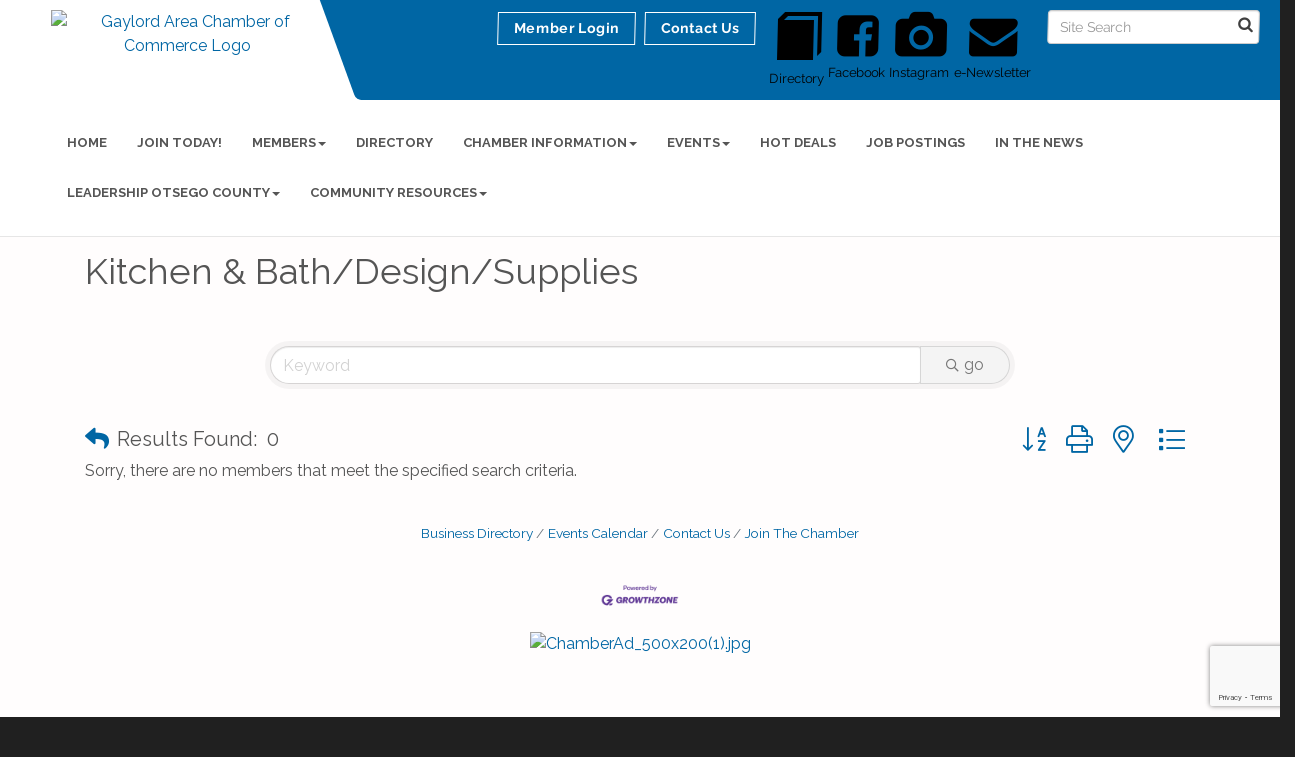

--- FILE ---
content_type: text/html; charset=utf-8
request_url: https://www.gaylordchamber.com/list/category/kitchen-bath-design-supplies-1466
body_size: 15803
content:


<!DOCTYPE html>
<!--[if lt IE 7]> <html dir="ltr" lang="en-US" class="ie6"> <![endif]-->
<!--[if IE 7]>    <html dir="ltr" lang="en-US" class="ie7"> <![endif]-->
<!--[if IE 8]>    <html dir="ltr" lang="en-US" class="ie8"> <![endif]-->
<!--[if gt IE 8]><!--> <html dir="ltr" lang="en-US"> <!--<![endif]-->

<!-- BEGIN head -->
<head>
<!-- start injected HTML (CCID=3034) -->
<!-- page template: https://www.gaylordchamber.com/publiclayout -->
<meta name="keywords" content="Gaylord Area Chamber of Commerce,Gaylord,directory,business search,member search" />
<meta name="description" content="Gaylord Area Chamber of Commerce | Kitchen &amp; Bath/Design/Supplies" />
<link href="https://www.gaylordchamber.com/integration/customerdefinedcss?_=lD5QnQ2" rel="stylesheet" type="text/css" />
<link rel="alternate stylesheet" type="application/rss+xml" title="Kitchen & Bath/Design/Supplies Category | Gaylord Area Chamber of Commerce RSS Feed" href="https://www.gaylordchamber.com/list/rss/kitchen-bath-design-supplies-1466" />
<link rel="canonical" href="https://www.gaylordchamber.com/list" />
<!-- end injected HTML -->

	<!--Meta Tags-->
	<meta http-equiv="Content-Type" content="text/html; charset=UTF-8" />
    <meta charset="utf-8">
	<!--Title-->
	<title>Kitchen & Bath/Design/Supplies Category | Gaylord Area Chamber of Commerce</title>
    <!--Favicon-->
    <link rel="shortcut icon" href="https://chambermaster.blob.core.windows.net/userfiles/UserFiles/chambers/3034/CMS/Logo/favicon.png" type="image/x-icon" />
        
    <!-- Begin Styles -->    
    <!-- Page Header -->
    <script type="text/javascript">
        var BASE_URL = "//www.gaylordchamber.com/";
        var CMS = CMS || {};
        CMS.Warnings = CMS.Warnings || {};
        CMS.Defaults = CMS.Defaults || {};
    </script>
<link href="/Content/bundles/cms-public-styles?v=D8mNTZ-9UqeGhR8ddDkrI_X_p7u8taSdYzURPHS2JXg1" rel="stylesheet"/>
<script src="/Content/bundles/cms-public-header-scripts?v=yPjNtgpZ8y92tvBtDtdFF4JH0RbMuwi-tJnjLPEBD3o1"></script>
    <script type="text/javascript">
        CMS.jQuery = jQuery.noConflict(true);
    </script>
    
    
    
    
    <link href='https://fonts.googleapis.com/css?family=Raleway:400,700,500' rel='stylesheet' type='text/css'>
    <meta name="viewport" content="width=device-width, initial-scale=1.0" />
    <!-- ===== Base Template Styles ===== -->
    <link class="cms-style" href="/Themes/Captivate/Resources/css/captivatestyles.css" rel="stylesheet">
    <!-- ===== IE9 Edit Mode Fix ===== -->
    <!--[if IE]>
    <style>
        .cms-edit-mode i.fa.fa-plus.add-cms-content.pull-right.clickable {
            margin-left: 15px;
        }
    </style>
    <![endif]-->

    


    <link rel="stylesheet" href="//www.gaylordchamber.com/css/default" type="text/css" media="all" id="theme-style" />

    <!-- Site Header -->
<!-- header data -->
<style>
.top-bar .row {
    -webkit-transform: skew(-11deg);
    -moz-transform: skew(-11deg);
    -o-transform: skew(-11deg);
    -ms-transform: skew(-11deg);
    transform: skew(-11deg);
}
</style>
<!-- Google tag (gtag.js) -->
<script async src="https://www.googletagmanager.com/gtag/js?id=G-FQLJQR9Q6G"></script>
<script>
  window.dataLayer = window.dataLayer || [];
  function gtag(){dataLayer.push(arguments);}
  gtag('js', new Date());

  gtag('config', 'G-FQLJQR9Q6G');
</script>    <!-- End Styles -->
        <script>
            (function (i, s, o, g, r, a, m) {
                i['GoogleAnalyticsObject'] = r; i[r] = i[r] || function () {
                    (i[r].q = i[r].q || []).push(arguments)
                }, i[r].l = 1 * new Date(); a = s.createElement(o),
                m = s.getElementsByTagName(o)[0]; a.async = 1; a.src = g; m.parentNode.insertBefore(a, m)
            })(window, document, 'script', '//www.google-analytics.com/analytics.js', 'ga');

            ga('create', 'UA-106096502-3', 'auto');
            ga('send', 'pageview');
        </script>
    <!-- jQuery first, then Popper.js, then Bootstrap JS -->
    <script src="https://code.jquery.com/jquery-3.7.1.min.js" crossorigin="anonymous"></script>
    <script type="text/javascript" src="https://code.jquery.com/ui/1.13.2/jquery-ui.min.js"></script>
<script src="https://www.gaylordchamber.com/Content/bundles/SEO4?v=jX-Yo1jNxYBrX6Ffq1gbxQahkKjKjLSiGjCSMnG9UuU1"></script>
    <script type="text/javascript" src="https://ajax.aspnetcdn.com/ajax/globalize/0.1.1/globalize.min.js"></script>
    <script type="text/javascript" src="https://ajax.aspnetcdn.com/ajax/globalize/0.1.1/cultures/globalize.culture.en-US.js"></script>
    <!-- Required meta tags -->
    <meta charset="utf-8">
    <meta name="viewport" content="width=device-width, initial-scale=1, shrink-to-fit=no">
    <link rel="stylesheet" href="https://code.jquery.com/ui/1.13.2/themes/base/jquery-ui.css" type="text/css" media="all" />
    <script type="text/javascript">
        var MNI = MNI || {};
        MNI.CurrentCulture = 'en-US';
        MNI.CultureDateFormat = 'M/d/yyyy';
        MNI.BaseUrl = 'https://www.gaylordchamber.com';
        MNI.jQuery = jQuery.noConflict(true);
        MNI.Page = {
            Domain: 'www.gaylordchamber.com',
            Context: 211,
            Category: 1466,
            Member: null,
            MemberPagePopup: true
        };
        MNI.LayoutPromise = new Promise(function (resolve) {
            MNI.LayoutResolution = resolve;
        });
        MNI.MemberFilterUrl = 'list';
    </script>


    <script src="https://www.google.com/recaptcha/enterprise.js?render=6LfI_T8rAAAAAMkWHrLP_GfSf3tLy9tKa839wcWa" async defer></script>
    <script>

        const SITE_KEY = '6LfI_T8rAAAAAMkWHrLP_GfSf3tLy9tKa839wcWa';

        // Repeatedly check if grecaptcha has been loaded, and call the callback once it's available
        function waitForGrecaptcha(callback, retries = 10, interval = 1000) {
            if (typeof grecaptcha !== 'undefined' && grecaptcha.enterprise.execute) {
                callback();
            } else if (retries > 0) { 
                setTimeout(() => {
                    waitForGrecaptcha(callback, retries - 1, interval);
                }, interval);
            } else {
                console.error("grecaptcha is not available after multiple attempts");
            }
        }

        // Generates a reCAPTCHA v3 token using grecaptcha.enterprise and injects it into the given form.
        // If the token input doesn't exist, it creates one. Then it executes the callback with the token.
        function setReCaptchaToken(formElement, callback, action = 'submit') {
            grecaptcha.enterprise.ready(function () {
                grecaptcha.enterprise.execute(SITE_KEY, { action: action }).then(function (token) {

                    MNI.jQuery(function ($) {
                        let input = $(formElement).find("input[name='g-recaptcha-v3']");

                        if (input.length === 0) {
                            input = $('<input>', {
                                type: 'hidden',
                                name: 'g-recaptcha-v3',
                                value: token
                            });
                            $(formElement).append(input);
                        }
                        else
                            $(input).val(token);

                        if (typeof callback === 'function') callback(token);
                    })

                });
            });
        }

    </script>




<script src="https://www.gaylordchamber.com/Content/bundles/MNI?v=34V3-w6z5bLW9Yl7pjO3C5tja0TdKeHFrpRQ0eCPbz81"></script>

    <script type="text/javascript" src="https://maps.googleapis.com/maps/api/js?v=3&key=AIzaSyAACLyaFddZFsbbsMCsSY4lq7g6N4ycArE"></script>
    <!-- Bootstrap CSS -->
    <link type="text/css" href="https://www.gaylordchamber.com/Content/SEO4/css/bootstrap/bootstrap-ns.min.css" rel="stylesheet" />
<link href="https://www.gaylordchamber.com/Content/SEO4/css/fontawesome/css/fa.bundle?v=ruPA372u21djZ69Q5Ysnch4rq1PR55j8o6h6btgP60M1" rel="stylesheet"/>
<link href="https://www.gaylordchamber.com/Content/SEO4/css/v4-module.bundle?v=teKUclOSNwyO4iQ2s3q00X0U2jxs0Mkz0T6S0f4p_241" rel="stylesheet"/>
<meta name="referrer" content="origin" /></head>
 <!-- Begin body -->
<body class="cmsbackground">
    


<div id="page-layout" pageLayout="No Sidebar" pageId=53647>
    
<script>
  document.body.className += ' fade-out';
</script>
<div class="wrapper">
  <header>
    <div class="container-fluid">
      <div class="row">
        <div class="col-xs-7 col-sm-3 logo">
<div class="page-area  global" pageareaid="Head 0">
    <ul class="cms-widgets">

<li class="cms-widget published " contentid="286307" pageareaid="Head 0" order="0" contenttypeid="8">
        <!--  -->
    
    <div class="cms-image-widget center ">
            <a href="/" >
                    <img style="max-width:100%" alt="Gaylord Area Chamber of Commerce Logo" src="https://chambermaster.blob.core.windows.net/userfiles/UserFiles/chambers/3034/CMS/Logo/Chamber-Logo.png">

            </a>
    </div>

    <span style="clear:both;display:block;"></span>
</li>


 

    </ul>
</div>
</div>
        <div class="col-xs-12 col-md-9 aside-logo">
          <div class="row">
            <div class="col-md-12 top-bar hidden-xs hidden-sm ">
              <div class="row">
                <div class="row">
                  <div class="top-bar-item">
<div class="page-area  global" pageareaid="Head 1">
    <ul class="cms-widgets">

<li class="cms-widget published " contentid="286312" pageareaid="Head 1" order="0" contenttypeid="14">
        <!-- 
    <span>Search</span>
 -->
    

    <div class="cms-design-panel" id="content-286312">

<script type="text/javascript">
        (function ($) {
            $(function () {
                $('#content-286312 .cms-search').SiteSearch();
            });
        })(CMS.jQuery)
</script>
<style>
    #content-286312 .cms-search.cms-search-custom .cms-search-holder {
        color:#0071bc;
    }
    #content-286312 .cms-search.cms-search-custom .cms-search-go:hover {
        color:#0071bc;
        border: 1px solid #0071bc;
    }
    #content-286312 .cms-search.cms-search-custom .cms-search-go:not(:hover),
    #content-286312 .cms-search.cms-search-custom .cms-search-go:active {
        background-color: #0071bc;
    }
    #content-286312 .cms-search-results {
        width:100%;
    }
    #content-286312 .cms-search-wrapper {
        width: 100%;
    }
    #content-286312 .cms-search {
        text-align:center ;
    }
    #content-286312 .form-group input.form-control {
        padding-right:25px;
    }
    #content-286312 .cms-pages-results {
        display:block;
    }
    #content-286312 .cms-members-results {
        display:block;
    }
    #content-286312 .cms-category-results {
        display:block;
    }
    #content-286312 .cms-quicklink-results {
        display:block;
    }
    #content-286312 .cms-events-results {
        display:block;
    }
    #content-286312 .cms-search-go {
        display:none;
    }
    #content-286312 .cms-search-holder {
        display:block;
    }
    #content-286312 .search-wrapper {
        margin-right:auto;
    }
</style>
<div class="cms-content cms-search cms-search-primary" state="none">
    <div class="cms-search-wrapper">
        <div class="form-group">
            <i class="fa fa-search cms-search-holder" title="Search"></i>
            <div class="cms-search-go">Go</div>
            <div class="search-wrapper">
                <input type="text" class="form-control" placeholder="Site Search">
                <input type="hidden" class="cms-search-mask" value="31">
                <input type="hidden" class="cms-search-limit" value="15">
            </div>
        </div>
        <div class="cms-search-results">
            <div class="search-results-wrapper">
                <div class="cms-pages-results">
                    <h4><strong>Pages</strong></h4>
                    <ul></ul>
                </div>
                <div class="cms-members-results">
                    <h4><strong>Members</strong></h4>
                    <ul></ul>
                </div>
                <div class="cms-category-results">
                    <h4><strong>Categories</strong></h4>
                    <ul></ul>
                </div>
                <div class="cms-quicklink-results">
                    <h4><strong>Quicklinks</strong></h4>
                    <ul></ul>
                </div>
                <div class="cms-events-results">
                    <h4><strong>Events</strong></h4>
                    <ul></ul>
                </div>
            </div>
        </div>
    </div>
</div>





    </div>

    <span style="clear:both;display:block;"></span>
</li>


 


<li class="cms-widget published " contentid="584478" pageareaid="Head 1" order="1" contenttypeid="6">
        <!-- 
    <span>Generic</span>
 -->
    

    <div class="cms-design-panel" id="content-584478">
<div id="mni-ads-1609364238565">&nbsp;</div>
<script type="text/javascript">
/*<![CDATA[*/
var _mnisq=_mnisq||[];
_mnisq.push(["1609364238565.context",101],["1609364238565.max",5],["1609364238565.rotate",true],["1609364238565.duration",4500],["1609364238565.styleTemplate","#@id{height:auto;margin:0 auto;overflow:hidden;position:relative;max-width:100%}#@id.mn-ads-empty,#@id br{display:none}#@id .mn-ad{color:#555;display:none;font-family:'Raleway', sans-serif;font-size:16px;line-height:100%;width:100%}#@id .mn-ad-active{display:block}#@id .mn-ad,#@id .mn-ad a{height:100%;overflow:hidden;position:relative}#@id .mn-ad a{color:#0066A4;text-decoration:none!important}#@id .mn-ad a:hover{color:#777777}#@id .mn-ad-name,#@id .mn-ad-phone,#@id .mn-ad-website{display:block;font-size:100%;margin:0 25px;position:relative;text-align:left;line-height:1.3em;color:#FFFFFF}#@id .mn-ad-name{font-size:120%;font-weight:700;}#@id .mn-ad-fields-n .mn-ad-name{text-align:center}#@id .mn-ad-fields-np .mn-ad-name,#@id .mn-ad-fields-npw .mn-ad-name,#@id .mn-ad-fields-npw .mn-ad-website{width:55%}#@id .mn-ad-fields-nw .mn-ad-name,#@id .mn-ad-fields-npw .mn-ad-name{margin-bottom:-.167em}#@id .mn-ad-fields-nw .mn-ad-website,#@id .mn-ad-fields-npw .mn-ad-website{margin-top:.25em}#@id .mn-ad-text{background:#8EB848;margin:0 auto;max-height:60px;max-width:480px;padding:10px}#@id .mn-ad-text,#@id .mn-ad-text a{color:#FFFFFF}#@id .mn-ad-text a:hover{background:#555;color:#FFFFFF}#@id .mn-ad-image{line-height:60px;text-align:center}#@id .mn-ad-image img{display:inline-block;line-height:1em;max-width:100%;height:auto}"],["1609364238565.create","mni-ads-1609364238565"]);
(function(b,d,a,c){b.getElementById(d)||(c=b.getElementsByTagName(a)[0],a=b.createElement(a),a.type="text/javascript",a.async=!0,a.src="https://www.gaylordchamber.com/Content/Script/Ads.min.js",c.parentNode.insertBefore(a,c))})(document,"mni-ads-script","script");
/*]]>*/
</script>    </div>

    <span style="clear:both;display:block;"></span>
</li>


 

    </ul>
</div>
</div>
                  <div class="top-bar-item">
<div class="page-area  global" pageareaid="Head 2">
    <ul class="cms-widgets">

<li class="cms-widget published " contentid="286309" pageareaid="Head 2" order="0" contenttypeid="9">
        <!--  -->
    
    <div class="cms-cm-icons">
        <ul class="cms-icon-links fixed  icon-links-primary  " count="4" id="content-286309">
                <li class="cms-icon-link">
                    <a href="" >
                        <div class="panel-icon">
                                <i class="glyphicon glyphicon-book" title="Directory"></i>
                                                    </div>
                            <span class="cms-icon-title">Directory</span>
                    </a>
                </li>
                <li class="cms-icon-link">
                    <a href="https://www.facebook.com/GaylordAreaChamberofCommerce/?ref=aymt_homepage_panel" target=&quot;_blank&quot;>
                        <div class="panel-icon">
                                <i class="fa fa-facebook-square" title="Facebook"></i>
                                                    </div>
                            <span class="cms-icon-title">Facebook</span>
                    </a>
                </li>
                <li class="cms-icon-link">
                    <a href="https://www.instagram.com/gaylord_mi_chamber/" target=&quot;_blank&quot;>
                        <div class="panel-icon">
                                <i class="fa fa-camera" title="Instagram"></i>
                                                    </div>
                            <span class="cms-icon-title">Instagram</span>
                    </a>
                </li>
                <li class="cms-icon-link">
                    <a href="https://gaylordchamber.us19.list-manage.com/subscribe?u=b45f896757b4c09f76bd27995&amp;id=173b2565c1" >
                        <div class="panel-icon">
                                <i class="fa fa-envelope" title="  e-Newsletter"></i>
                                                    </div>
                            <span class="cms-icon-title">  e-Newsletter</span>
                    </a>
                </li>
        </ul>
    </div>

    <span style="clear:both;display:block;"></span>
</li>


 

    </ul>
</div>
</div>
                  <div class="top-bar-item">
<div class="page-area  global" pageareaid="Head 3">
    <ul class="cms-widgets">

<li class="cms-widget published " contentid="286297" pageareaid="Head 3" order="0" contenttypeid="7">
        <!--  -->
    
    <div class="cms-custom-links">
            <style>
                
                ul#content-286297.sidebar-nav.cms-ghost.sidebar-default.custom .nav-item a {
                    background-color:RGBA(255, 255, 255, 0);
                    border-color:#FFFFFF;
                    color:#FFFFFF;
                }
                                ul#content-286297.sidebar-nav.sidebar-default.custom .nav-item a {
                    background-color:RGBA(255, 255, 255, 0);
                    border-color:RGBA(255, 255, 255, 0);
                    color:#FFFFFF;
                }
            </style>
        <div class="cms-alignment-wrapper right ">
            <ul class="sidebar-nav sidebar-default custom  cms-ghost " id="content-286297">
                    <li>
                        <div class="nav-item">
                            <a href="/login" >
                                <span class="panel-icon">
                                                                            <span class="panel-image"><img class="blank" src="https://devchambermaster.blob.core.windows.net/cms/media/icons/add-icon-flat.png"></span>
                                                                            <span>Member Login</span>
                                </span>
                            </a>
                        </div>
                    </li>
                    <li>
                        <div class="nav-item">
                            <a href="/contact" >
                                <span class="panel-icon">
                                                                            <span class="panel-image"><img class="blank" src="https://devchambermaster.blob.core.windows.net/cms/media/icons/add-icon-flat.png"></span>
                                                                            <span>Contact Us</span>
                                </span>
                            </a>
                        </div>
                    </li>
            </ul>
        </div>
    </div>    

    <span style="clear:both;display:block;"></span>
</li>


 

    </ul>
</div>
</div>
                </div>
              </div>
            </div>
          </div>
        </div>
      </div>
      <!-- Navigation -->
      <div class="col-md-12">
        <div class="row">
          <nav class="navbar navbar-default" role="navigation">
            <!-- mobile display -->
            <div class="navbar-header">
              <button type="button" class="navbar-toggle" data-toggle="collapse"
                data-target="#bs-example-navbar-collapse-1"> <span class="sr-only">Toggle navigation</span>
                <span class="icon-bar"></span> <span class="icon-bar"></span> <span class="icon-bar"></span></button>
            </div>
            <!-- Collect the nav links, forms, and other content for toggling -->
            <div class="collapse navbar-collapse" id="bs-example-navbar-collapse-1">
              <div id="cm-cms-menu">
                

<ul menu-id="3800" class="nav navbar-nav cms-bootstrap-menu">
                <li ><a href="/" target="_self">Home</a></li>
            <li ><a href="/member/newmemberapp/" target="_self">Join Today!</a></li>
            <li class="dropdown">
                <a href="#" class="dropdown-toggle" data-toggle="dropdown" target="_self">Members<b class="caret"></b></a>
                <ul class="dropdown-menu">
                                <li ><a href="/member/newmemberapp/" target="_self">Member Application</a></li>
            <li ><a href="/membership-benefits" target="_self">Membership Benefits</a></li>

                </ul>
            </li>
            <li ><a href="/list/" target="_self">Directory</a></li>
            <li class="dropdown">
                <a href="#" class="dropdown-toggle" data-toggle="dropdown" target="_self">Chamber Information<b class="caret"></b></a>
                <ul class="dropdown-menu">
                                <li ><a href="/about-us" target="_self">About Us</a></li>
            <li ><a href="/board-of-directors" target="_self">Board of Directors</a></li>
            <li ><a href="/staff-volunteers" target="_self">Staff &amp; Volunteers</a></li>
            <li ><a href="/contact/" target="_self">Contact Us</a></li>
            <li ><a href="/info/" target="_self">Information Requests</a></li>

                </ul>
            </li>
            <li class="dropdown">
                <a href="#" class="dropdown-toggle" data-toggle="dropdown" target="_self">Events<b class="caret"></b></a>
                <ul class="dropdown-menu">
                                <li ><a href="/events/calendar/" target="_self">Event Calendar</a></li>
            <li ><a href="https://www.gaylordalpenfest.com/" target="_blank">Alpenfest</a></li>
            <li ><a href="/annual-awards-banquet" target="_self">Annual Awards Banquet</a></li>
            <li ><a href="/lunchandlearn" target="_blank">Lunch &amp; Learn</a></li>
            <li ><a href="/business-after-hours" target="_self">Business After Hours</a></li>
            <li ><a href="/business-sexpo-taste-of-gaylord" target="_self">Business Expo | Taste of Gaylord </a></li>
            <li ><a href="/connected-women-in-business" target="_self">Connecting Women </a></li>
            <li ><a href="/golf-outing" target="_self">Golf Outing</a></li>
            <li ><a href="/state-of-the-community" target="_self">State of the Community 2025</a></li>

                </ul>
            </li>
            <li ><a href="/hotdeals/" target="_self">Hot Deals</a></li>
            <li ><a href="/jobs/" target="_self">Job Postings</a></li>
            <li ><a href="/news/" target="_self">In the News</a></li>
            <li class="dropdown">
                <a href="#" class="dropdown-toggle" data-toggle="dropdown" target="_self">Leadership Otsego County<b class="caret"></b></a>
                <ul class="dropdown-menu">
                                <li ><a href="/loc" target="_self">Leadership Otsego County Program</a></li>

                </ul>
            </li>
            <li class="dropdown">
                <a href="#" class="dropdown-toggle" data-toggle="dropdown" target="_self">Community Resources<b class="caret"></b></a>
                <ul class="dropdown-menu">
                                <li ><a href="/otsego-county-map" target="_self">Otsego County Map</a></li>
            <li ><a href="/local-government" target="_self">Local Government</a></li>
            <li ><a href="https://chambermaster.blob.core.windows.net/userfiles/UserFiles/chambers/3034/CMS/StadtplatzGuidance.jpg" target="_blank">Downtown Gaylord Social District</a></li>
            <li ><a href="/otsego-economic-alliance" target="_self">Otsego Economic Alliance</a></li>
            <li ><a href="/list/category/health-care-1046" target="_self">Healthcare</a></li>
            <li ><a href="/education" target="_self">Education</a></li>

                </ul>
            </li>

</ul>


              </div>
            </div>
            <!-- /.navbar-collapse -->
          </nav>
        </div>
      </div>
  </header>

  <!-- /Navigation -->
    <!-- Main Content -->
    
<main>
  <div class="slider-area">
    <div class="container-fluid">
      <div class="row">
        <div class="col-md-12">
<div class="page-area  local" pageareaid="Feature 0">
    <ul class="cms-widgets">
    </ul>
</div>
 </div>
      </div>
      <div class="row">
        <div class="col-md-12">
<div class="page-area  global" pageareaid="Global Feature 0">
    <ul class="cms-widgets">

<li class="cms-widget published " contentid="645908" pageareaid="Global Feature 0" order="0" contenttypeid="3">
        <!--  -->
    
    <div class="cms-content" id="content-645908">
        <div class="cm-widget-ad">
            <div id="content-645908-ads" class="mn-ads"></div>
        </div>
        <script type="text/javascript">
            var params = {"alignment":"","context":100,"max":5,"rotate":true,"duration":4500,"WidgetType":5};
            var _mnisq=_mnisq||[];
            (function($){
                $(Object.keys(params)).each(function() {
                    _mnisq.push(["content-645908."+this, params[this]]);
                });
                _mnisq.push(["content-645908.create", "content-645908-ads"]);
            })(CMS.jQuery);            
        </script>
    </div>




 


    <span style="clear:both;display:block;"></span>
</li>


 

    </ul>
</div>
 </div>
      </div>
    </div>
  </div>
  <div class="container inside-page">
    <div class="row">
      <div class="col-xs-12">
<div class="page-area  global" pageareaid="Layout Top 0">
    <ul class="cms-widgets">
    </ul>
</div>
</div>
    </div>
    <div class="row">
      <div class="col-xs-12">
<div class="page-area  local" pageareaid="Main">
    <ul class="cms-widgets">

<li class="cms-widget published " contentid="286291" pageareaid="Main" order="0" contenttypeid="1">
        <!--  -->
    
    <div class="cms-content" id="content-286291">
            <div id="gzns">
        
<div class="container-fluid gz-search-results">
    <!-- pagetitle and deals buttons row, deals buttons are now removed but leaving div incase we add back in -->
    <div class="d-flex w-100 gz-pagetitle-dealsbuttons">
        <div class="flex-grow-1 gz-pagetitle">
            <h1>Kitchen &amp; Bath/Design/Supplies</h1>
        </div>
        

<div class="gz-dealsbuttons"></div>

    </div>
    <!-- intro text -->
    <!--banner ad -->



<div class="row gz-banner"><div class="col"><div class="mn-banner mn-banner-premier"><div id="mn-banner"><noscript><iframe src="https://www.gaylordchamber.com/sponsors/adsframe?context=211&amp;catgid=1466&amp;maxWidth=480&amp;maxHeight=60&amp;max=1&amp;rotate=False" width="480" height="60" scrolling="no" frameborder="0" allowtransparency="true" marginwidth="0" marginheight="0"></iframe></noscript></div></div></div></div>
<script type="text/javascript">
    var _mnisq=_mnisq||[];
    _mnisq.push(["domain","www.gaylordchamber.com"],["context",211],["category",1466],["max",5],["rotate",1],["maxWidth",480],["maxHeight",60],["create","mn-banner"]);
    (function(b,d,a,c){b.getElementById(d)||(c=b.getElementsByTagName(a)[0],a=b.createElement(a),a.type="text/javascript",a.async=!0,a.src="https://www.gaylordchamber.com/Content/Script/Ads.min.js",c.parentNode.insertBefore(a,c))})(document,"mni-ads-script","script");
</script>
        

<!-- search bar on several pages, internal components mostly the same but internal components differ-->
  <div class="row gz-directory-search-filters">
        <div class="col">
<form action="https://www.gaylordchamber.com/list/category/kitchen-bath-design-supplies-1466" id="SearchForm" method="get">                <div class="input-group gz-search-filters">
                <input for="search" type="text" class="form-control gz-search-keyword member-typeahead" aria-label="Search by keyword" placeholder="Keyword" name="q">
                                
                
                
                
                <span><input type="hidden" name="sa" value="False" /></span>
                <div class="input-group-append">
                    <button class="btn gz-search-btn" type="submit" role="search" aria-label="Search Submit"><i class="gz-far gz-fa-search"></i>go</button>
                </div>
                </div>
</form>            <!-- badge pills, these display if keyword or items in search are selected, not sure if they only need to display on the results page or both the main page and results -->    
            <div class="gz-search-pills">
                
                
            </div>   
            <input type="hidden" name="catgId" id="catgId" />
        </div>    
  </div>

    <!-- results count and sort -->
    <div class="row gz-toolbar">
        <div class="col">
            <div class="btn-toolbar justify-content-between gz-results-toolbar" role="toolbar" aria-label="Toolbar with button groups">
                <div class="input-group gz-results-found">
                    <div class="input-group-text gz-results-found-text" id="results-found">
                        <a class="gz-page-return" href="https://www.gaylordchamber.com/list" role="button" title="Back to Search"><i class="gz-fas gz-fa-reply"></i></a>
                        <span class="gz-subtitle gz-results-title">Results Found: </span>
                        <span class="gz-subtitle gz-results-count">0</span>
                    </div>
                </div>
                <div class="gz-toolbar-buttons">
                    <div class="btn-group gz-toolbar-group" role="group" aria-describedby="buttongroup" id="sorting"><span id="buttongroup" class="sr-only">Button group with nested dropdown</span>
                            <a type="button" class="gz-sort-alpha" role="button" title="Sort by A-Z" href="https://www.gaylordchamber.com/list/category/kitchen-bath-design-supplies-1466?o=alpha"><i class="gz-fal gz-fa-sort-alpha-down"></i><i class="gz-fal gz-fa-sort-alpha-up"></i><i class="gz-fal gz-fa-sort-numeric-down"></i></a>

                        <a class="gz-toolbar-btn" role="button" rel="nofollow" href="https://www.gaylordchamber.com/list/category/kitchen-bath-design-supplies-1466?rendermode=print" title="Print" onclick="return!MNI.Window.Print(this)"><i class="gz-fal gz-fa-print"></i></a>
                        <a class="gz-toolbar-btn" role="button" href="https://www.gaylordchamber.com/list/category/kitchen-bath-design-supplies-1466?o=&amp;dm=True" title="View on Map"><i class="gz-fal gz-fa-map-marker-alt"></i></a>
                        <a href="#" class="gz-view-btn gz-cards-view gz-toolbar-btn active" role="button" title="Card View"><i class="gz-fal gz-fa-th"></i></a>
                        <a href="#" class="gz-view-btn gz-list-view gz-toolbar-btn" role="button" title="List View"><i class="gz-fal gz-fa-list"></i></a>
                    </div>
                </div>
            </div>
        </div>
    </div>
        <div class="gz-members-empty">Sorry, there are no members that meet the specified search criteria.</div>
        
    <div class="row gz-footer-navigation" role="navigation">
        <div class="col">
            <a href="https://www.gaylordchamber.com/list/">Business Directory</a>
            
            <a href="https://www.gaylordchamber.com/events/">Events Calendar</a>
            
            
            
            
            <a href="https://www.gaylordchamber.com/contact/">Contact Us</a>
            
            
            <a href="https://www.gaylordchamber.com/member/NewMemberApp/">Join The Chamber</a>
        </div>
    </div>

    <div class="row gz-footer-logo">
        <div class="col text-center">
            <a href="http://www.growthzone.com/" target="_blank">
                <img alt="GrowthZone - Membership Management Software" src="https://public.chambermaster.com/content/images/powbyCM_100x33.png" border="0">
            </a>
        </div>
    </div>
</div><!-- container fluid close -->

        
    <script type="text/javascript">
        MNI.DEFAULT_LISTING = 0;
        (function ($) {
            $(function () {
                $('#gz-directory-contactform .gz-toolbar-btn').click(function (e) {
                    e.preventDefault();
                    $('#gz-directory-contactform').submit();
                });
            });
        })(MNI.jQuery);
    </script>

        <!-- JavaScript for Bootstrap 4 components -->
        <!-- js to make 4 column layout instead of 3 column when the module page content area is larger than 950, this is to accomodate for full-width templates and templates that have sidebars-->
        <script type="text/javascript">
            (function ($) {
                $(function () {
                    var $gzns = $('#gzns');
                    var $info = $('#gzns').find('.col-sm-6.col-md-4');
                    if ($gzns.width() > 950) {
                        $info.addClass('col-lg-3');
                    }

                    var store = window.localStorage;
                    var key = "2-list-view";
                    var printKey = "24-list-view";
                    $('.gz-view-btn').click(function (e) {
                        e.preventDefault();
                        $('.gz-view-btn').removeClass('active');
                        $(this).addClass('active');
                        if ($(this).hasClass('gz-list-view')) {
                            store.setItem(key, true);
                            store.setItem(printKey, true);
                            $('.gz-list-card-wrapper').removeClass('col-sm-6 col-md-4').addClass('gz-list-col');
                        } else {
                            store.setItem(key, false);
                            store.setItem(printKey, false);
                            $('.gz-list-card-wrapper').addClass('col-sm-6 col-md-4').removeClass('gz-list-col');
                        }
                    });
                    
                    var isListView = store.getItem(key) == null ? MNI.DEFAULT_LISTING : store.getItem(key) == "true";
                    if (isListView) $('.gz-view-btn.gz-list-view').click();
                    store.setItem(printKey, isListView);
                    MNI.LayoutResolution();

                    (function ($modal) {
                        if ($modal[0]) {
                            $('#gz-info-contactfriend').on('shown.bs.modal', function (e) {
                                $modal.css('max-height', $(window).height() + 'px');
                                $modal.addClass('isLoading');
                                $.ajax({ url: MNI.BaseUrl + '/inforeq/contactFriend?itemType='+MNI.ITEM_TYPE+'&itemId='+MNI.ITEM_ID })
                                    .then(function (r) {
                                        $modal.find('.modal-body')
                                            .html($.parseHTML(r.Html));
                                        $modal.removeClass('isLoading');
                                        $('#gz-info-contactfriend').addClass('in');
                                        $.getScript("https://www.google.com/recaptcha/api.js");
                                    });
                            });
                            $('#gz-info-contactfriend .send-btn').click(function () {
                                var $form = $modal.find('form');
                                $modal.addClass('isLoading');
                                $.ajax({
                                    url: $form.attr('action'),
                                    type: 'POST',
                                    data: $form.serialize(),
                                    dataType: 'json'
                                }).then(function (r) {
                                    if (r.Success) $('#gz-info-contactfriend').modal('hide');
                                    else $modal.find('.modal-body').html($.parseHTML(r.Html));
                                    $.getScript("https://www.google.com/recaptcha/api.js");
                                    $modal.removeClass('isLoading');
                                });
                            });
                        }
                    })($('#gz-info-contactfriend .modal-content'));

                    (function ($modal) {
                        if ($modal[0]) {
                            $('#gz-info-subscribe').on('shown.bs.modal', function (e) {
                            $('#gz-info-subscribe .send-btn').show();
                            $modal.addClass('isLoading');
                                $.ajax({ url: MNI.SUBSCRIBE_URL })
                                .then(function (r) {
                                    $modal.find('.modal-body')
                                        .html(r);

                                    $modal.removeClass('isLoading');
                                });
                            });
                            $('#gz-info-subscribe .send-btn').click(function () {
                                var $form = $modal.find('form');
                                $modal.addClass('isLoading');

                                waitForGrecaptcha(() => {
                                    setReCaptchaToken($form, () => {
                                        $.ajax({
                                            url: $form.attr('action'),
                                            type: 'POST',
                                            data: $form.serialize()
                                        }).then(function (r) {
                                            if (r.toLowerCase().search('thank you') != -1) {
                                                $('#gz-info-subscribe .send-btn').hide();
                                            }
                                            $modal.find('.modal-body').html(r);
                                            $modal.removeClass('isLoading');
                                        });
                                    }, "hotDealsSubscribe");
                                })                        
                            });
                        }
                    })($('#gz-info-subscribe .modal-content'));

                    (function ($modal) {
                        $('#gz-info-calendarformat').on('shown.bs.modal', function (e) {
                            var backdropElem = "<div class=\"modal-backdrop fade in\" style=\"height: 731px;\" ></div >";
                            $('#gz-info-calendarformat').addClass('in');                           
                            if (!($('#gz-info-calendarformat .modal-backdrop').length)) {
                                $('#gz-info-calendarformat').prepend(backdropElem);
                            }
                            else {
                                $('#gz-info-calendarformat .modal-backdrop').addClass('in');
                            }
                        });
                        $('#gz-info-calendarformat').on('hidden.bs.modal', function (e) {
                            $('#gz-info-calendarformat').removeClass('in');
                            $('#gz-info-calendarformat .modal-backdrop').remove();
                        });
                        if ($modal[0]) {
                            $('.calendarLink').click(function (e) {
                                $('#gz-info-calendarformat').modal('hide');
                            });
                        }
                    })($('#gz-info-calendarformat .modal-content'));

                    // Constructs the Find Members type ahead suggestion engine. Tokenizes on the Name item in the remote return object. Case Sensitive usage.
                    var members = new Bloodhound({
                        datumTokenizer: Bloodhound.tokenizers.whitespace,
                        queryTokenizer: Bloodhound.tokenizers.whitespace,
                        remote: {
                            url: MNI.BaseUrl + '/list/find?q=%searchTerm',
                            wildcard: '%searchTerm',
                            replace: function () {
                                var q = MNI.BaseUrl + '/list/find?q=' + encodeURIComponent($('.gz-search-keyword').val());
                                var categoryId = $('#catgId').val();
                                var quickLinkId = $('#qlId').val();
                                if (categoryId) {
                                    q += "&catgId=" + encodeURIComponent(categoryId);
                                }
                                if (quickLinkId) {
                                    q += "&qlid=" + encodeURIComponent(quickLinkId);
                                }
                                return q;
                            }
                        }
                    });

                    // Initializing the typeahead using the Bloodhound remote dataset. Display the Name and Type from the dataset via the suggestion template. Case sensitive.
                    $('.member-typeahead').typeahead({
                        hint: false,
                    },
                        {
                            display: 'Name',
                            source: members,
                            limit: Infinity,
                            templates: {
                                suggestion: function (data) { return '<div class="mn-autocomplete"><span class="mn-autocomplete-name">' + data.Name + '</span></br><span class="mn-autocomplete-type">' + data.Type + '</span></div>' }
                            }
                    });

                    $('.member-typeahead').on('typeahead:selected', function (evt, item) {
                        var openInNewWindow = MNI.Page.MemberPagePopup
                        var doAction = openInNewWindow ? MNI.openNewWindow : MNI.redirectTo;

                        switch (item.ResultType) {
                            case 1: // AutocompleteSearchResultType.Category
                                doAction(MNI.Path.Category(item.SlugWithID));
                                break;
                            case 2: // AutocompleteSearchResultType.QuickLink
                                doAction(MNI.Path.QuickLink(item.SlugWithID));
                                break;
                            case 3: // AutocompleteSearchResultType.Member
                                if (item.MemberPageAction == 1) {
                                    MNI.logHitStat("mbrws", item.ID).then(function () {
                                        var location = item.WebParticipation < 10 ? MNI.Path.MemberKeywordSearch(item.Name) : MNI.Path.Member(item.SlugWithID);
                                        doAction(location);
                                    });
                                }
                                else {
                                    var location = item.WebParticipation < 10 ? MNI.Path.MemberKeywordSearch(item.Name) : MNI.Path.Member(item.SlugWithID);
                                    doAction(location);
                                }
                                break;
                        }
                    })

                    $('#category-select').change(function () {
                        // Store the category ID in a hidden field so the remote fetch can use it when necessary
                        var categoryId = $('#category-select option:selected').val();
                        $('#catgId').val(categoryId);
                        // Don't rely on prior locally cached data when the category is changed.
                        $('.member-typeahead').typeahead('destroy');
                        $('.member-typeahead').typeahead({
                            hint: false,
                        },
                            {
                                display: 'Name',
                                source: members,
                                limit: Infinity,
                                templates: {
                                    suggestion: function (data) { return '<div class="mn-autocomplete"><span class="mn-autocomplete-name">' + data.Name + '</span></br><span class="mn-autocomplete-type">' + data.Type + '</span></div>' }
                                }
                            });
                    });
                    MNI.Plugins.AutoComplete.Init('#mn-search-geoip input', { path: '/' + MNI.MemberFilterUrl + '/find-geographic' });
                });
            })(MNI.jQuery);
        </script>
    </div>

    </div>



    <span style="clear:both;display:block;"></span>
</li>


 

    </ul>
</div>
</div>
    </div>
    <div class="row">
      <div class="col-md-6">
<div class="page-area  local" pageareaid="1">
    <ul class="cms-widgets">
    </ul>
</div>
</div>
      <div class="col-md-6">
<div class="page-area  local" pageareaid="2">
    <ul class="cms-widgets">
    </ul>
</div>
</div>
    </div>
    <div class="row">
      <div class="col-md-4">
<div class="page-area  local" pageareaid="3">
    <ul class="cms-widgets">
    </ul>
</div>
</div>
      <div class="col-md-4">
<div class="page-area  local" pageareaid="4">
    <ul class="cms-widgets">
    </ul>
</div>
</div>
      <div class="col-md-4">
<div class="page-area  local" pageareaid="5">
    <ul class="cms-widgets">
    </ul>
</div>
</div>
    </div>
    <div class="row">
      <div class="col-xs-12">
<div class="page-area  local" pageareaid="Bottom">
    <ul class="cms-widgets">

<li class="cms-widget published " contentid="704771" pageareaid="Bottom" order="0" contenttypeid="8">
        <!--  -->
    
    <div class="cms-image-widget center ">
            <a href="https://www.gaylordmichigan.net/events-calendar/" >
                    <img style="max-width:100%" alt="ChamberAd_500x200(1).jpg" src="https://chambermaster.blob.core.windows.net/userfiles/UserFiles/chambers/3034/CMS/ChamberAd_500x200(1).jpg">

            </a>
    </div>

    <span style="clear:both;display:block;"></span>
</li>


 

    </ul>
</div>
</div>
    </div>
    <div class="row">
      <div class="col-xs-12">
<div class="page-area  global" pageareaid="Global Bottom">
    <ul class="cms-widgets">
    </ul>
</div>
</div>
    </div>
  </div>
  <div class="above-footer">
    <div class="container">
      <div class="row">
        <div class="col-md-12">
<div class="page-area  local" pageareaid="6">
    <ul class="cms-widgets">
    </ul>
</div>
 
<div class="page-area  global" pageareaid="Footer Top">
    <ul class="cms-widgets">

<li class="cms-widget published " contentid="286308" pageareaid="Footer Top" order="0" contenttypeid="6">
        <!-- 
    <span>Generic</span>
 -->
    

    <div class="cms-design-panel" id="content-286308">
<h3 style="text-align: center;">Building Business. Building Community.</h3>
    </div>

    <span style="clear:both;display:block;"></span>
</li>


 

    </ul>
</div>
 </div>
      </div>
    </div>
  </div>
</main>

    <!-- /Body -->
    <!--feature-->
    <!-- Footer -->
 
    <footer class="footer">
        <div class="container">
            <div class="row">
                <div class="col-md-12">
<div class="page-area  global" pageareaid="Footer 0">
    <ul class="cms-widgets">
    </ul>
</div>
 </div>
            </div>
            <div class="row">
                <div class="col-sm-3">
<div class="page-area  global" pageareaid="Footer 1">
    <ul class="cms-widgets">
    </ul>
</div>
</div>
                <div class="col-sm-6">
                    <div class="row">
                        <div class="col-md-12">
<div class="page-area  global" pageareaid="Footer 2">
    <ul class="cms-widgets">
    </ul>
</div>
 </div>
                        <div class="col-md-12">                            
                            <address>
                                <p class="name">    <span>Gaylord Area Chamber of Commerce</span>
</p>
                                <p class="address">        <a href="https://maps.google.com?q=319+West+Main+Street+Gaylord+MI+49734" target="_blank"><span class="glyphicon glyphicon-map-marker"></span>&nbsp;<span class="cms-cms-address">319 West Main Street,&nbsp;</span>Gaylord, MI 49734</a>
</p>
                                <p class="phone">        <a href="tel:9897326333"><span class="glyphicon glyphicon-earphone"></span>&nbsp;9897326333</a>
</p>
                                <p class="email">        <a href="mailto:info@gaylordchamber.com"><span class="glyphicon glyphicon-envelope"></span>&nbsp;info@gaylordchamber.com</a>
</p>
                            </address>
                        </div>
                        <div class="col-md-12">
<div class="page-area  global" pageareaid="Footer 3">
    <ul class="cms-widgets">

<li class="cms-widget published " contentid="286310" pageareaid="Footer 3" order="0" contenttypeid="9">
        <!--  -->
    
    <div class="cms-cm-icons">
        <ul class="cms-icon-links fixed  icon-links-secondary  " count="3" id="content-286310">
                <li class="cms-icon-link">
                    <a href="https://www.facebook.com/GaylordAreaChamberofCommerce/?ref=aymt_homepage_panel" target=&quot;_blank&quot;>
                        <div class="panel-icon">
                                <i class="fa fa-facebook flat-social" title="Icon Link"></i>
                                                    </div>
                    </a>
                </li>
                <li class="cms-icon-link">
                    <a href="https://www.instagram.com/gaylord_mi_chamber/" target=&quot;_blank&quot;>
                        <div class="panel-icon">
                                <i class="fa fa-instagram flat-social" title="Icon Link"></i>
                                                    </div>
                    </a>
                </li>
                <li class="cms-icon-link">
                    <a href="https://www.linkedin.com/company/gaylord-area-chamber-of-commerce" >
                        <div class="panel-icon">
                                <i class="fa fa-linkedin flat-social" title="Icon Link"></i>
                                                    </div>
                    </a>
                </li>
        </ul>
    </div>

    <span style="clear:both;display:block;"></span>
</li>


 

    </ul>
</div>
 </div>
                    </div>
                </div>
                <div class="col-sm-3">
<div class="page-area  global" pageareaid="Footer 4">
    <ul class="cms-widgets">
    </ul>
</div>
</div>
            </div>
        </div>
        <div class="copyright">
            <div class="container">
                <div class="row">
                    <div class="col-md-12 text-center">
                                <p>&copy; Copyright 2026 Gaylord Area Chamber of Commerce. All Rights Reserved. Site provided by <a href="http://www.growthzone.com" target="_blank">GrowthZone</a> - powered by <a href="http://www.chambermaster.com" target="_blank">ChamberMaster</a> software.</p>

                    </div>
                </div>
            </div>
        </div>
    </footer>
</div>
<script>
    (function ($) {
        $(function () {
            $('header')[($(document).scrollTop() > 100 ? 'add' : 'remove') + 'Class']('smaller');
            $("main").css({ paddingTop: $("header").innerHeight() });
            $('body').removeClass('fade-out');
        });
    })(CMS.jQuery);
</script>

<link href="/css/layout/No Sidebar" rel="stylesheet" />
<!-- <script type="text/javascript" src="/js/No Sidebar"></script> -->

</div>

    <!-- Begin Scripts -->
    <script type="text/javascript" src="https://gaylordmi.chambermaster.com/backofficecontent/Scripts/Login.min.js"></script>
    <!-- Page Footer -->
        
    <script src="/Content/bundles/cms-public-footer-scripts?v=sAbD-11GT1gj9YWFSh_PZVZk_lPj5MfBofkANUIUc4A1"></script>

    
    
    
    <script src="/Themes/Captivate/Resources/js/Captivate.CMS.Data.js"></script>


    <script type="text/javascript" src="https://cdnjs.cloudflare.com/ajax/libs/cssuseragent/2.1.31/cssua.min.js"></script>

    <script type="text/javascript">
        (function ($) {
            $(function () {
                try {
                    $(".gallery a").fancybox({
                        transitionEffect: 'fade',
                        buttons: [
                            "close"
                        ],
                    });
                } catch (err) { }
            });
        })(CMS.jQuery);
    </script>

    <!-- Site Footer -->
<!-- footer data -->    <!-- End Scripts -->
<script type="text/javascript">window.CMSTemplateUrl = 'https://www.gaylordchamber.com/publiclayout';</script>
        <script type="text/javascript">
            (function($){
                $(function(){
		            if(document.cookie.indexOf('scms=') != -1) {
                        $(document.body).prepend('<div class="cm-cms-status-header" id="cm-cms-status"><a href="' + window.location.href + '?clearcache=true" class="refresh clickable-text"><i class="fa fa-refresh"></i> Refresh Template</a><span class="message">Page content is editable through ChamberMaster. Page template content is <a href="' + window.CMSTemplateUrl +'">editable here</a>.</span><div class="logout-block"><a href="/Services/Logout/?redirectUrl=/" class="logout clickable-text">Logout <i class="fa fa-close"></i></a></div></div><div class="cm-cms-status-header"></div>');
			            $(".cm-cms-status-header").slideDown();
		            }
	            })
           })((window.CMS || window.MNI || window).jQuery || window.$);
        </script>
<script type="text/javascript">
MNI.jQuery("#mn-content #mn-comm-groups .mn-form-check").prop('checked', true);
</script></body>
<!-- END body -->
</html>



--- FILE ---
content_type: text/html; charset=utf-8
request_url: https://www.google.com/recaptcha/enterprise/anchor?ar=1&k=6LfI_T8rAAAAAMkWHrLP_GfSf3tLy9tKa839wcWa&co=aHR0cHM6Ly93d3cuZ2F5bG9yZGNoYW1iZXIuY29tOjQ0Mw..&hl=en&v=N67nZn4AqZkNcbeMu4prBgzg&size=invisible&anchor-ms=20000&execute-ms=30000&cb=b7xchcp85unq
body_size: 49669
content:
<!DOCTYPE HTML><html dir="ltr" lang="en"><head><meta http-equiv="Content-Type" content="text/html; charset=UTF-8">
<meta http-equiv="X-UA-Compatible" content="IE=edge">
<title>reCAPTCHA</title>
<style type="text/css">
/* cyrillic-ext */
@font-face {
  font-family: 'Roboto';
  font-style: normal;
  font-weight: 400;
  font-stretch: 100%;
  src: url(//fonts.gstatic.com/s/roboto/v48/KFO7CnqEu92Fr1ME7kSn66aGLdTylUAMa3GUBHMdazTgWw.woff2) format('woff2');
  unicode-range: U+0460-052F, U+1C80-1C8A, U+20B4, U+2DE0-2DFF, U+A640-A69F, U+FE2E-FE2F;
}
/* cyrillic */
@font-face {
  font-family: 'Roboto';
  font-style: normal;
  font-weight: 400;
  font-stretch: 100%;
  src: url(//fonts.gstatic.com/s/roboto/v48/KFO7CnqEu92Fr1ME7kSn66aGLdTylUAMa3iUBHMdazTgWw.woff2) format('woff2');
  unicode-range: U+0301, U+0400-045F, U+0490-0491, U+04B0-04B1, U+2116;
}
/* greek-ext */
@font-face {
  font-family: 'Roboto';
  font-style: normal;
  font-weight: 400;
  font-stretch: 100%;
  src: url(//fonts.gstatic.com/s/roboto/v48/KFO7CnqEu92Fr1ME7kSn66aGLdTylUAMa3CUBHMdazTgWw.woff2) format('woff2');
  unicode-range: U+1F00-1FFF;
}
/* greek */
@font-face {
  font-family: 'Roboto';
  font-style: normal;
  font-weight: 400;
  font-stretch: 100%;
  src: url(//fonts.gstatic.com/s/roboto/v48/KFO7CnqEu92Fr1ME7kSn66aGLdTylUAMa3-UBHMdazTgWw.woff2) format('woff2');
  unicode-range: U+0370-0377, U+037A-037F, U+0384-038A, U+038C, U+038E-03A1, U+03A3-03FF;
}
/* math */
@font-face {
  font-family: 'Roboto';
  font-style: normal;
  font-weight: 400;
  font-stretch: 100%;
  src: url(//fonts.gstatic.com/s/roboto/v48/KFO7CnqEu92Fr1ME7kSn66aGLdTylUAMawCUBHMdazTgWw.woff2) format('woff2');
  unicode-range: U+0302-0303, U+0305, U+0307-0308, U+0310, U+0312, U+0315, U+031A, U+0326-0327, U+032C, U+032F-0330, U+0332-0333, U+0338, U+033A, U+0346, U+034D, U+0391-03A1, U+03A3-03A9, U+03B1-03C9, U+03D1, U+03D5-03D6, U+03F0-03F1, U+03F4-03F5, U+2016-2017, U+2034-2038, U+203C, U+2040, U+2043, U+2047, U+2050, U+2057, U+205F, U+2070-2071, U+2074-208E, U+2090-209C, U+20D0-20DC, U+20E1, U+20E5-20EF, U+2100-2112, U+2114-2115, U+2117-2121, U+2123-214F, U+2190, U+2192, U+2194-21AE, U+21B0-21E5, U+21F1-21F2, U+21F4-2211, U+2213-2214, U+2216-22FF, U+2308-230B, U+2310, U+2319, U+231C-2321, U+2336-237A, U+237C, U+2395, U+239B-23B7, U+23D0, U+23DC-23E1, U+2474-2475, U+25AF, U+25B3, U+25B7, U+25BD, U+25C1, U+25CA, U+25CC, U+25FB, U+266D-266F, U+27C0-27FF, U+2900-2AFF, U+2B0E-2B11, U+2B30-2B4C, U+2BFE, U+3030, U+FF5B, U+FF5D, U+1D400-1D7FF, U+1EE00-1EEFF;
}
/* symbols */
@font-face {
  font-family: 'Roboto';
  font-style: normal;
  font-weight: 400;
  font-stretch: 100%;
  src: url(//fonts.gstatic.com/s/roboto/v48/KFO7CnqEu92Fr1ME7kSn66aGLdTylUAMaxKUBHMdazTgWw.woff2) format('woff2');
  unicode-range: U+0001-000C, U+000E-001F, U+007F-009F, U+20DD-20E0, U+20E2-20E4, U+2150-218F, U+2190, U+2192, U+2194-2199, U+21AF, U+21E6-21F0, U+21F3, U+2218-2219, U+2299, U+22C4-22C6, U+2300-243F, U+2440-244A, U+2460-24FF, U+25A0-27BF, U+2800-28FF, U+2921-2922, U+2981, U+29BF, U+29EB, U+2B00-2BFF, U+4DC0-4DFF, U+FFF9-FFFB, U+10140-1018E, U+10190-1019C, U+101A0, U+101D0-101FD, U+102E0-102FB, U+10E60-10E7E, U+1D2C0-1D2D3, U+1D2E0-1D37F, U+1F000-1F0FF, U+1F100-1F1AD, U+1F1E6-1F1FF, U+1F30D-1F30F, U+1F315, U+1F31C, U+1F31E, U+1F320-1F32C, U+1F336, U+1F378, U+1F37D, U+1F382, U+1F393-1F39F, U+1F3A7-1F3A8, U+1F3AC-1F3AF, U+1F3C2, U+1F3C4-1F3C6, U+1F3CA-1F3CE, U+1F3D4-1F3E0, U+1F3ED, U+1F3F1-1F3F3, U+1F3F5-1F3F7, U+1F408, U+1F415, U+1F41F, U+1F426, U+1F43F, U+1F441-1F442, U+1F444, U+1F446-1F449, U+1F44C-1F44E, U+1F453, U+1F46A, U+1F47D, U+1F4A3, U+1F4B0, U+1F4B3, U+1F4B9, U+1F4BB, U+1F4BF, U+1F4C8-1F4CB, U+1F4D6, U+1F4DA, U+1F4DF, U+1F4E3-1F4E6, U+1F4EA-1F4ED, U+1F4F7, U+1F4F9-1F4FB, U+1F4FD-1F4FE, U+1F503, U+1F507-1F50B, U+1F50D, U+1F512-1F513, U+1F53E-1F54A, U+1F54F-1F5FA, U+1F610, U+1F650-1F67F, U+1F687, U+1F68D, U+1F691, U+1F694, U+1F698, U+1F6AD, U+1F6B2, U+1F6B9-1F6BA, U+1F6BC, U+1F6C6-1F6CF, U+1F6D3-1F6D7, U+1F6E0-1F6EA, U+1F6F0-1F6F3, U+1F6F7-1F6FC, U+1F700-1F7FF, U+1F800-1F80B, U+1F810-1F847, U+1F850-1F859, U+1F860-1F887, U+1F890-1F8AD, U+1F8B0-1F8BB, U+1F8C0-1F8C1, U+1F900-1F90B, U+1F93B, U+1F946, U+1F984, U+1F996, U+1F9E9, U+1FA00-1FA6F, U+1FA70-1FA7C, U+1FA80-1FA89, U+1FA8F-1FAC6, U+1FACE-1FADC, U+1FADF-1FAE9, U+1FAF0-1FAF8, U+1FB00-1FBFF;
}
/* vietnamese */
@font-face {
  font-family: 'Roboto';
  font-style: normal;
  font-weight: 400;
  font-stretch: 100%;
  src: url(//fonts.gstatic.com/s/roboto/v48/KFO7CnqEu92Fr1ME7kSn66aGLdTylUAMa3OUBHMdazTgWw.woff2) format('woff2');
  unicode-range: U+0102-0103, U+0110-0111, U+0128-0129, U+0168-0169, U+01A0-01A1, U+01AF-01B0, U+0300-0301, U+0303-0304, U+0308-0309, U+0323, U+0329, U+1EA0-1EF9, U+20AB;
}
/* latin-ext */
@font-face {
  font-family: 'Roboto';
  font-style: normal;
  font-weight: 400;
  font-stretch: 100%;
  src: url(//fonts.gstatic.com/s/roboto/v48/KFO7CnqEu92Fr1ME7kSn66aGLdTylUAMa3KUBHMdazTgWw.woff2) format('woff2');
  unicode-range: U+0100-02BA, U+02BD-02C5, U+02C7-02CC, U+02CE-02D7, U+02DD-02FF, U+0304, U+0308, U+0329, U+1D00-1DBF, U+1E00-1E9F, U+1EF2-1EFF, U+2020, U+20A0-20AB, U+20AD-20C0, U+2113, U+2C60-2C7F, U+A720-A7FF;
}
/* latin */
@font-face {
  font-family: 'Roboto';
  font-style: normal;
  font-weight: 400;
  font-stretch: 100%;
  src: url(//fonts.gstatic.com/s/roboto/v48/KFO7CnqEu92Fr1ME7kSn66aGLdTylUAMa3yUBHMdazQ.woff2) format('woff2');
  unicode-range: U+0000-00FF, U+0131, U+0152-0153, U+02BB-02BC, U+02C6, U+02DA, U+02DC, U+0304, U+0308, U+0329, U+2000-206F, U+20AC, U+2122, U+2191, U+2193, U+2212, U+2215, U+FEFF, U+FFFD;
}
/* cyrillic-ext */
@font-face {
  font-family: 'Roboto';
  font-style: normal;
  font-weight: 500;
  font-stretch: 100%;
  src: url(//fonts.gstatic.com/s/roboto/v48/KFO7CnqEu92Fr1ME7kSn66aGLdTylUAMa3GUBHMdazTgWw.woff2) format('woff2');
  unicode-range: U+0460-052F, U+1C80-1C8A, U+20B4, U+2DE0-2DFF, U+A640-A69F, U+FE2E-FE2F;
}
/* cyrillic */
@font-face {
  font-family: 'Roboto';
  font-style: normal;
  font-weight: 500;
  font-stretch: 100%;
  src: url(//fonts.gstatic.com/s/roboto/v48/KFO7CnqEu92Fr1ME7kSn66aGLdTylUAMa3iUBHMdazTgWw.woff2) format('woff2');
  unicode-range: U+0301, U+0400-045F, U+0490-0491, U+04B0-04B1, U+2116;
}
/* greek-ext */
@font-face {
  font-family: 'Roboto';
  font-style: normal;
  font-weight: 500;
  font-stretch: 100%;
  src: url(//fonts.gstatic.com/s/roboto/v48/KFO7CnqEu92Fr1ME7kSn66aGLdTylUAMa3CUBHMdazTgWw.woff2) format('woff2');
  unicode-range: U+1F00-1FFF;
}
/* greek */
@font-face {
  font-family: 'Roboto';
  font-style: normal;
  font-weight: 500;
  font-stretch: 100%;
  src: url(//fonts.gstatic.com/s/roboto/v48/KFO7CnqEu92Fr1ME7kSn66aGLdTylUAMa3-UBHMdazTgWw.woff2) format('woff2');
  unicode-range: U+0370-0377, U+037A-037F, U+0384-038A, U+038C, U+038E-03A1, U+03A3-03FF;
}
/* math */
@font-face {
  font-family: 'Roboto';
  font-style: normal;
  font-weight: 500;
  font-stretch: 100%;
  src: url(//fonts.gstatic.com/s/roboto/v48/KFO7CnqEu92Fr1ME7kSn66aGLdTylUAMawCUBHMdazTgWw.woff2) format('woff2');
  unicode-range: U+0302-0303, U+0305, U+0307-0308, U+0310, U+0312, U+0315, U+031A, U+0326-0327, U+032C, U+032F-0330, U+0332-0333, U+0338, U+033A, U+0346, U+034D, U+0391-03A1, U+03A3-03A9, U+03B1-03C9, U+03D1, U+03D5-03D6, U+03F0-03F1, U+03F4-03F5, U+2016-2017, U+2034-2038, U+203C, U+2040, U+2043, U+2047, U+2050, U+2057, U+205F, U+2070-2071, U+2074-208E, U+2090-209C, U+20D0-20DC, U+20E1, U+20E5-20EF, U+2100-2112, U+2114-2115, U+2117-2121, U+2123-214F, U+2190, U+2192, U+2194-21AE, U+21B0-21E5, U+21F1-21F2, U+21F4-2211, U+2213-2214, U+2216-22FF, U+2308-230B, U+2310, U+2319, U+231C-2321, U+2336-237A, U+237C, U+2395, U+239B-23B7, U+23D0, U+23DC-23E1, U+2474-2475, U+25AF, U+25B3, U+25B7, U+25BD, U+25C1, U+25CA, U+25CC, U+25FB, U+266D-266F, U+27C0-27FF, U+2900-2AFF, U+2B0E-2B11, U+2B30-2B4C, U+2BFE, U+3030, U+FF5B, U+FF5D, U+1D400-1D7FF, U+1EE00-1EEFF;
}
/* symbols */
@font-face {
  font-family: 'Roboto';
  font-style: normal;
  font-weight: 500;
  font-stretch: 100%;
  src: url(//fonts.gstatic.com/s/roboto/v48/KFO7CnqEu92Fr1ME7kSn66aGLdTylUAMaxKUBHMdazTgWw.woff2) format('woff2');
  unicode-range: U+0001-000C, U+000E-001F, U+007F-009F, U+20DD-20E0, U+20E2-20E4, U+2150-218F, U+2190, U+2192, U+2194-2199, U+21AF, U+21E6-21F0, U+21F3, U+2218-2219, U+2299, U+22C4-22C6, U+2300-243F, U+2440-244A, U+2460-24FF, U+25A0-27BF, U+2800-28FF, U+2921-2922, U+2981, U+29BF, U+29EB, U+2B00-2BFF, U+4DC0-4DFF, U+FFF9-FFFB, U+10140-1018E, U+10190-1019C, U+101A0, U+101D0-101FD, U+102E0-102FB, U+10E60-10E7E, U+1D2C0-1D2D3, U+1D2E0-1D37F, U+1F000-1F0FF, U+1F100-1F1AD, U+1F1E6-1F1FF, U+1F30D-1F30F, U+1F315, U+1F31C, U+1F31E, U+1F320-1F32C, U+1F336, U+1F378, U+1F37D, U+1F382, U+1F393-1F39F, U+1F3A7-1F3A8, U+1F3AC-1F3AF, U+1F3C2, U+1F3C4-1F3C6, U+1F3CA-1F3CE, U+1F3D4-1F3E0, U+1F3ED, U+1F3F1-1F3F3, U+1F3F5-1F3F7, U+1F408, U+1F415, U+1F41F, U+1F426, U+1F43F, U+1F441-1F442, U+1F444, U+1F446-1F449, U+1F44C-1F44E, U+1F453, U+1F46A, U+1F47D, U+1F4A3, U+1F4B0, U+1F4B3, U+1F4B9, U+1F4BB, U+1F4BF, U+1F4C8-1F4CB, U+1F4D6, U+1F4DA, U+1F4DF, U+1F4E3-1F4E6, U+1F4EA-1F4ED, U+1F4F7, U+1F4F9-1F4FB, U+1F4FD-1F4FE, U+1F503, U+1F507-1F50B, U+1F50D, U+1F512-1F513, U+1F53E-1F54A, U+1F54F-1F5FA, U+1F610, U+1F650-1F67F, U+1F687, U+1F68D, U+1F691, U+1F694, U+1F698, U+1F6AD, U+1F6B2, U+1F6B9-1F6BA, U+1F6BC, U+1F6C6-1F6CF, U+1F6D3-1F6D7, U+1F6E0-1F6EA, U+1F6F0-1F6F3, U+1F6F7-1F6FC, U+1F700-1F7FF, U+1F800-1F80B, U+1F810-1F847, U+1F850-1F859, U+1F860-1F887, U+1F890-1F8AD, U+1F8B0-1F8BB, U+1F8C0-1F8C1, U+1F900-1F90B, U+1F93B, U+1F946, U+1F984, U+1F996, U+1F9E9, U+1FA00-1FA6F, U+1FA70-1FA7C, U+1FA80-1FA89, U+1FA8F-1FAC6, U+1FACE-1FADC, U+1FADF-1FAE9, U+1FAF0-1FAF8, U+1FB00-1FBFF;
}
/* vietnamese */
@font-face {
  font-family: 'Roboto';
  font-style: normal;
  font-weight: 500;
  font-stretch: 100%;
  src: url(//fonts.gstatic.com/s/roboto/v48/KFO7CnqEu92Fr1ME7kSn66aGLdTylUAMa3OUBHMdazTgWw.woff2) format('woff2');
  unicode-range: U+0102-0103, U+0110-0111, U+0128-0129, U+0168-0169, U+01A0-01A1, U+01AF-01B0, U+0300-0301, U+0303-0304, U+0308-0309, U+0323, U+0329, U+1EA0-1EF9, U+20AB;
}
/* latin-ext */
@font-face {
  font-family: 'Roboto';
  font-style: normal;
  font-weight: 500;
  font-stretch: 100%;
  src: url(//fonts.gstatic.com/s/roboto/v48/KFO7CnqEu92Fr1ME7kSn66aGLdTylUAMa3KUBHMdazTgWw.woff2) format('woff2');
  unicode-range: U+0100-02BA, U+02BD-02C5, U+02C7-02CC, U+02CE-02D7, U+02DD-02FF, U+0304, U+0308, U+0329, U+1D00-1DBF, U+1E00-1E9F, U+1EF2-1EFF, U+2020, U+20A0-20AB, U+20AD-20C0, U+2113, U+2C60-2C7F, U+A720-A7FF;
}
/* latin */
@font-face {
  font-family: 'Roboto';
  font-style: normal;
  font-weight: 500;
  font-stretch: 100%;
  src: url(//fonts.gstatic.com/s/roboto/v48/KFO7CnqEu92Fr1ME7kSn66aGLdTylUAMa3yUBHMdazQ.woff2) format('woff2');
  unicode-range: U+0000-00FF, U+0131, U+0152-0153, U+02BB-02BC, U+02C6, U+02DA, U+02DC, U+0304, U+0308, U+0329, U+2000-206F, U+20AC, U+2122, U+2191, U+2193, U+2212, U+2215, U+FEFF, U+FFFD;
}
/* cyrillic-ext */
@font-face {
  font-family: 'Roboto';
  font-style: normal;
  font-weight: 900;
  font-stretch: 100%;
  src: url(//fonts.gstatic.com/s/roboto/v48/KFO7CnqEu92Fr1ME7kSn66aGLdTylUAMa3GUBHMdazTgWw.woff2) format('woff2');
  unicode-range: U+0460-052F, U+1C80-1C8A, U+20B4, U+2DE0-2DFF, U+A640-A69F, U+FE2E-FE2F;
}
/* cyrillic */
@font-face {
  font-family: 'Roboto';
  font-style: normal;
  font-weight: 900;
  font-stretch: 100%;
  src: url(//fonts.gstatic.com/s/roboto/v48/KFO7CnqEu92Fr1ME7kSn66aGLdTylUAMa3iUBHMdazTgWw.woff2) format('woff2');
  unicode-range: U+0301, U+0400-045F, U+0490-0491, U+04B0-04B1, U+2116;
}
/* greek-ext */
@font-face {
  font-family: 'Roboto';
  font-style: normal;
  font-weight: 900;
  font-stretch: 100%;
  src: url(//fonts.gstatic.com/s/roboto/v48/KFO7CnqEu92Fr1ME7kSn66aGLdTylUAMa3CUBHMdazTgWw.woff2) format('woff2');
  unicode-range: U+1F00-1FFF;
}
/* greek */
@font-face {
  font-family: 'Roboto';
  font-style: normal;
  font-weight: 900;
  font-stretch: 100%;
  src: url(//fonts.gstatic.com/s/roboto/v48/KFO7CnqEu92Fr1ME7kSn66aGLdTylUAMa3-UBHMdazTgWw.woff2) format('woff2');
  unicode-range: U+0370-0377, U+037A-037F, U+0384-038A, U+038C, U+038E-03A1, U+03A3-03FF;
}
/* math */
@font-face {
  font-family: 'Roboto';
  font-style: normal;
  font-weight: 900;
  font-stretch: 100%;
  src: url(//fonts.gstatic.com/s/roboto/v48/KFO7CnqEu92Fr1ME7kSn66aGLdTylUAMawCUBHMdazTgWw.woff2) format('woff2');
  unicode-range: U+0302-0303, U+0305, U+0307-0308, U+0310, U+0312, U+0315, U+031A, U+0326-0327, U+032C, U+032F-0330, U+0332-0333, U+0338, U+033A, U+0346, U+034D, U+0391-03A1, U+03A3-03A9, U+03B1-03C9, U+03D1, U+03D5-03D6, U+03F0-03F1, U+03F4-03F5, U+2016-2017, U+2034-2038, U+203C, U+2040, U+2043, U+2047, U+2050, U+2057, U+205F, U+2070-2071, U+2074-208E, U+2090-209C, U+20D0-20DC, U+20E1, U+20E5-20EF, U+2100-2112, U+2114-2115, U+2117-2121, U+2123-214F, U+2190, U+2192, U+2194-21AE, U+21B0-21E5, U+21F1-21F2, U+21F4-2211, U+2213-2214, U+2216-22FF, U+2308-230B, U+2310, U+2319, U+231C-2321, U+2336-237A, U+237C, U+2395, U+239B-23B7, U+23D0, U+23DC-23E1, U+2474-2475, U+25AF, U+25B3, U+25B7, U+25BD, U+25C1, U+25CA, U+25CC, U+25FB, U+266D-266F, U+27C0-27FF, U+2900-2AFF, U+2B0E-2B11, U+2B30-2B4C, U+2BFE, U+3030, U+FF5B, U+FF5D, U+1D400-1D7FF, U+1EE00-1EEFF;
}
/* symbols */
@font-face {
  font-family: 'Roboto';
  font-style: normal;
  font-weight: 900;
  font-stretch: 100%;
  src: url(//fonts.gstatic.com/s/roboto/v48/KFO7CnqEu92Fr1ME7kSn66aGLdTylUAMaxKUBHMdazTgWw.woff2) format('woff2');
  unicode-range: U+0001-000C, U+000E-001F, U+007F-009F, U+20DD-20E0, U+20E2-20E4, U+2150-218F, U+2190, U+2192, U+2194-2199, U+21AF, U+21E6-21F0, U+21F3, U+2218-2219, U+2299, U+22C4-22C6, U+2300-243F, U+2440-244A, U+2460-24FF, U+25A0-27BF, U+2800-28FF, U+2921-2922, U+2981, U+29BF, U+29EB, U+2B00-2BFF, U+4DC0-4DFF, U+FFF9-FFFB, U+10140-1018E, U+10190-1019C, U+101A0, U+101D0-101FD, U+102E0-102FB, U+10E60-10E7E, U+1D2C0-1D2D3, U+1D2E0-1D37F, U+1F000-1F0FF, U+1F100-1F1AD, U+1F1E6-1F1FF, U+1F30D-1F30F, U+1F315, U+1F31C, U+1F31E, U+1F320-1F32C, U+1F336, U+1F378, U+1F37D, U+1F382, U+1F393-1F39F, U+1F3A7-1F3A8, U+1F3AC-1F3AF, U+1F3C2, U+1F3C4-1F3C6, U+1F3CA-1F3CE, U+1F3D4-1F3E0, U+1F3ED, U+1F3F1-1F3F3, U+1F3F5-1F3F7, U+1F408, U+1F415, U+1F41F, U+1F426, U+1F43F, U+1F441-1F442, U+1F444, U+1F446-1F449, U+1F44C-1F44E, U+1F453, U+1F46A, U+1F47D, U+1F4A3, U+1F4B0, U+1F4B3, U+1F4B9, U+1F4BB, U+1F4BF, U+1F4C8-1F4CB, U+1F4D6, U+1F4DA, U+1F4DF, U+1F4E3-1F4E6, U+1F4EA-1F4ED, U+1F4F7, U+1F4F9-1F4FB, U+1F4FD-1F4FE, U+1F503, U+1F507-1F50B, U+1F50D, U+1F512-1F513, U+1F53E-1F54A, U+1F54F-1F5FA, U+1F610, U+1F650-1F67F, U+1F687, U+1F68D, U+1F691, U+1F694, U+1F698, U+1F6AD, U+1F6B2, U+1F6B9-1F6BA, U+1F6BC, U+1F6C6-1F6CF, U+1F6D3-1F6D7, U+1F6E0-1F6EA, U+1F6F0-1F6F3, U+1F6F7-1F6FC, U+1F700-1F7FF, U+1F800-1F80B, U+1F810-1F847, U+1F850-1F859, U+1F860-1F887, U+1F890-1F8AD, U+1F8B0-1F8BB, U+1F8C0-1F8C1, U+1F900-1F90B, U+1F93B, U+1F946, U+1F984, U+1F996, U+1F9E9, U+1FA00-1FA6F, U+1FA70-1FA7C, U+1FA80-1FA89, U+1FA8F-1FAC6, U+1FACE-1FADC, U+1FADF-1FAE9, U+1FAF0-1FAF8, U+1FB00-1FBFF;
}
/* vietnamese */
@font-face {
  font-family: 'Roboto';
  font-style: normal;
  font-weight: 900;
  font-stretch: 100%;
  src: url(//fonts.gstatic.com/s/roboto/v48/KFO7CnqEu92Fr1ME7kSn66aGLdTylUAMa3OUBHMdazTgWw.woff2) format('woff2');
  unicode-range: U+0102-0103, U+0110-0111, U+0128-0129, U+0168-0169, U+01A0-01A1, U+01AF-01B0, U+0300-0301, U+0303-0304, U+0308-0309, U+0323, U+0329, U+1EA0-1EF9, U+20AB;
}
/* latin-ext */
@font-face {
  font-family: 'Roboto';
  font-style: normal;
  font-weight: 900;
  font-stretch: 100%;
  src: url(//fonts.gstatic.com/s/roboto/v48/KFO7CnqEu92Fr1ME7kSn66aGLdTylUAMa3KUBHMdazTgWw.woff2) format('woff2');
  unicode-range: U+0100-02BA, U+02BD-02C5, U+02C7-02CC, U+02CE-02D7, U+02DD-02FF, U+0304, U+0308, U+0329, U+1D00-1DBF, U+1E00-1E9F, U+1EF2-1EFF, U+2020, U+20A0-20AB, U+20AD-20C0, U+2113, U+2C60-2C7F, U+A720-A7FF;
}
/* latin */
@font-face {
  font-family: 'Roboto';
  font-style: normal;
  font-weight: 900;
  font-stretch: 100%;
  src: url(//fonts.gstatic.com/s/roboto/v48/KFO7CnqEu92Fr1ME7kSn66aGLdTylUAMa3yUBHMdazQ.woff2) format('woff2');
  unicode-range: U+0000-00FF, U+0131, U+0152-0153, U+02BB-02BC, U+02C6, U+02DA, U+02DC, U+0304, U+0308, U+0329, U+2000-206F, U+20AC, U+2122, U+2191, U+2193, U+2212, U+2215, U+FEFF, U+FFFD;
}

</style>
<link rel="stylesheet" type="text/css" href="https://www.gstatic.com/recaptcha/releases/N67nZn4AqZkNcbeMu4prBgzg/styles__ltr.css">
<script nonce="-d_wIncx0EjuAqljudYmVg" type="text/javascript">window['__recaptcha_api'] = 'https://www.google.com/recaptcha/enterprise/';</script>
<script type="text/javascript" src="https://www.gstatic.com/recaptcha/releases/N67nZn4AqZkNcbeMu4prBgzg/recaptcha__en.js" nonce="-d_wIncx0EjuAqljudYmVg">
      
    </script></head>
<body><div id="rc-anchor-alert" class="rc-anchor-alert"></div>
<input type="hidden" id="recaptcha-token" value="[base64]">
<script type="text/javascript" nonce="-d_wIncx0EjuAqljudYmVg">
      recaptcha.anchor.Main.init("[\x22ainput\x22,[\x22bgdata\x22,\x22\x22,\[base64]/[base64]/[base64]/[base64]/[base64]/[base64]/KGcoTywyNTMsTy5PKSxVRyhPLEMpKTpnKE8sMjUzLEMpLE8pKSxsKSksTykpfSxieT1mdW5jdGlvbihDLE8sdSxsKXtmb3IobD0odT1SKEMpLDApO08+MDtPLS0pbD1sPDw4fFooQyk7ZyhDLHUsbCl9LFVHPWZ1bmN0aW9uKEMsTyl7Qy5pLmxlbmd0aD4xMDQ/[base64]/[base64]/[base64]/[base64]/[base64]/[base64]/[base64]\\u003d\x22,\[base64]\\u003d\x22,\x22fcKsYRvCo1BbwoTDnD/[base64]/[base64]/DqsKpw5d7Mml/AMOSM8KuEglnCWLDgHDCliQOw4vDscKfwrNIdRDCm1hnPsKJw4rCjRjCv3bCi8KtbsKiwrwlAMKnH0hLw6xfAMObJz9Owq3DsVIKYGh7w6HDvkIRwoIlw60TQEICXMKxw6Vtw4lGTcKjw6AfKMKdCsKXKArDpMO2eQNrw7fCncOtRTsePT/Dp8Ozw7poCyw1w60AwrbDjsKtZcOgw6s/w7HDl1fDucK5woLDqcOFYMOZUMOAw7jDmsKtRcK7dMKmwqLDkiDDqEDCrVJbNTnDucORwpTDgCrCvsOxwqZCw6XCqVwew5TDiwkhcMKcR2LDuXzDuz3Dmh7Cv8K6w7kFecK1acOeE8K1M8Ohwr/CksKbw59Ew4h1w4p2Tm3DtWzDhsKHWcOMw5kEw4HDjU7Dg8ONEnE5GcOKK8K8LmzCsMOPBgAfOsOKwqROHHvDgklHwo0wa8K+Gl43w4/[base64]/Dvh/DplnCm1QJTMKpw6Ycwqh0woNXcV/CmcOAdmcEPcKnflg1wq4pHFzCnsKswok0QcOhwpgVwqHDgcKaw6g5w6fCmXrDmsOmwrUow7XDk8KkwqR0wokXdsKoE8KyOBwIwpjDkcOtw4bDnWbDhkEhwrfDrksRGMO/MGYbw589wq9VQjDCukJUw4B3wpHCr8OKwrvCt3lMDcOsw4/[base64]/ChsKyCsKJw4BjwrjDiR8Bw7kDw4PCpcODQG9mNxMEwprCrh7CvTzDrV3CmcOdQMKgwqjDgHHDmMKGTU/DpyQpwpUKT8Kaw67DhMObV8OJwoTCh8K6D2LCk2TCkArDoEjDr0MAw6EeFsO2R8O/wpZ+f8Kyw67CoMKgw60wBFPDoMKHOU1DIcKNRMOjWwPCpDTCkcObwqlaPGrDhVZ4wpQbSMO2ahsqwpnCgcOAOsKZwpvClhxSJMKFWVE1dMKuURDDtsKIWU3DlcKXwrBcacKew6bDvMO3OFk0Yz/Dp3Y1ZsOBZTXCj8O0wqLCrcOTCMKIw5xyKsK7dMKZcUcaAxjDnDNGw68GwqrDkcKLJcKPMMOLTycsSCXCuicmwoXCp23CqgZCTmYDw5B6B8K2w45EVjDCi8OHRsKGZsOrCcKgSlFHZC7Dm0TDi8OXVsKcUcOMw63ChTTCm8KhUAo9KnDCrcKIUSogFEQQHcKSw6/Drj3CmRPDvDozwqMjwr3DrSPChBtSV8ONw5rDiEPDoMK6OxvCjQNFwpLDuMOxwqBLwp8Oe8OPwofDtMOxDFx/QxvCqwkSwrk0wpx2P8Kdw6HDuMO+w4Uqw4FyUR4TYVbCr8KeBybDrcOIc8K2UT/CqcKBw6jDmsOwDcOjwrQoaw4swoXDqMOmX3vCnMOWw7HCpcOJwrIxGsKNYGkLK25lJMO4WMKvS8OFXhXCix/DisOzw4t+ax/Di8Obw6nDsRBPd8Oowp1ow4Bgw584wrPCvlUGZzvDuHfDgcOtacOHwqoowqHDt8Oywr/[base64]/wp/DnnXDiQZewrzCscOJw4Urw7Z2w6vCgsOydAzDqFJPEWbCnxnCqyrCvRJIABbCp8ODLRJiwrnChEPDpsOIKMKxDnJmc8OedcKXw5XCuS3CtsKRFcOtw5fCp8KWw59oflnCssKLw7RNw5nDq8OyPcKmS8K0wr3DlMOewpMbIMOIQMKfdcOqwpIFw7lSfEM/dRfCicOnKx7DosO8w75Iw4PDp8OKbUzDpWtzwp3DrC42KUIvN8KlXMKxB2tew4HDiWNRw57CtihUBMK3Yy3DpMKgwo48wqVMw4oJw4/Cm8OawobDuXHDhX14w7BpR8OocnXDp8OnG8K3BS3DqB8Qw5HCt2PCocOXwr7CpntvRQbCscKGw6tBWcK5woFgwofDkjbCgR8Nw6dBw5s9wq7DuXVzw6gLM8K3cxlfZSXDncOWfwPCocOmwrFjwpRDw6zCqsOhwqQ2e8OMw78uUhvDtMKsw6AewpMDVsKTwohDMcK/w4HCu2LDk3fCmsONwpd4W0oyw7hUdMKWSiYvwrETHsKtwq/CvkB1PcKca8KsfMOhOsOtK37DiGXClsK0YsO/UVgzw7luJijDo8Kqwqk3U8KFNMKmw6vDpiXCiwDDsUBgUMKdfsKkw5jDs1jCuwhlaQjDlx1/w4tcw6htw4LDsHfDvMOpMT7DmsOzwohIEMKZwoPDlkPDucKYwpsxw6pRBMKCAcOjLMKNbsK9A8OjUhDCswzCocOQw6XDgQ7Cpz97w6guLRjDj8KJw6vCu8Ocak/ChD3DtMKxw4DDoUdwRcKewrh7w73CggLDhsKJwq0Uwoo8X0nCviMEVGDDtMOVRsKnKsKmw67CtTYsIcK1w5sHw4bDoEM5e8KmwqsWwpbCgMKZw6lew5oBNT0Sw4wmE1HCgsKhwrJOw6/DtDZ7wqwNFnhocFvDvVlzwoTCpsKgdMKAe8O/cA7Ct8Okw7bDlcKkw6hgwoJYewDDpD/DkT1vwpPDs0sQLGTDn3ZPckwcw6bDkMOgw69Ow5zCqcK1C8O4NsKmJMOMEU5Lw4DDsTbCgx3DmDrCr03CmcO5fcOVYlNgCAtya8O/wollwpFGQcKLw7DDvWQPXTA+w73Clj02ey7DoCk7wq7Dnx4FEMKYcsKzwoLCmENKwp9swpHCksKwwqLCpDgOwrF4w694woPDszF0w68xBws9wrA4MsOIw73DpUEYw4A9I8O/wqLChcOtwpbCnmd6bEk5EEPCo8K/[base64]/DiCTCoxwMw5bDnE1HI0UGUFRiwodFF2QSc0/CpMOXw4fDpWPDjW7DqB/[base64]/[base64]/w4oOA8OEScO/[base64]/[base64]/[base64]/CgMOZwoVIw4vCgcO6NUnDgSzDtVbDmcOsw6fDsSHDqWEmw608ZsOQbMO4w6rDlQXDulrDgWfDlzZ1FwYUw6w9w5jCkB8hHcOLFcOSwpZWQxtRwrYXWSHDnCDDtcONw6/DkMKSwq8Bwq50w5Vyc8OHwq8ZwrHDvMKew7kkw7bCu8K5dcO5aMO7McOqLwccwrIXw6BcPcOAw5oFXRrDicKNP8KLRy3ChsOiwovDlyHCq8Oow5kSwpciwp8mw57CjjQxLsKrXwN/[base64]/wobDmMOmT8OeRMO8w7fCqMK8IUoowoXCpcKAD8OeacO1wr/Co8Osw7xDcS4wbsO6dD9QBQclw4fCt8OocFdxFWYSOcO+wrdGw5g/[base64]/DtcOQVnnClwDDs8KMwoZ0asOVB1FHw7Nmwr3CuMKcw45FLgQ7w5/[base64]/CjcKSwo/CgsO6wpdLJcOoe8K5wpXDksKyw5Viw4HDhAnCqsOmwoMQUylrHQ0vwq/CicKAZ8OidsK1NR7CqA7CjsKSw4YlwpsYD8OYSC98wrrCk8K3HCwacCLCjcKwHFLDsXVkfcOQHcOafytnwq7Di8OGwpHDjnMGRsOQw5DCnMKOw48Nw4pmw49rwrHDkcOofMO/[base64]/[base64]/wpHDhCVAwptDwpw3MncIwqrDicKnV8KPAsKAKMKUXFY0wrJ0w5HDmFTDsybCrGs5FMKCwq5uOcOAwqRrw77DkE/Dv0AAwo7DnMKrw63CgsOPPMOMwo/Dj8KfwrlyZMKwRzduw4vCt8OhwpnCpVg/[base64]/Du3gcTcOJTMKqwrw+wr/[base64]/DpxnDncKFXsKcwqZHwrXDpAk3U0nDuhXCpQ1eWkpGwqfDhUbCkcOrISXClsKIYMKfcMO4b2DCrsKnwrvDucO2Aj3CiWTDn24Jwp7CoMKNw4TCnMKewoJqByTChsKywrx/[base64]/[base64]/Q1DCvsO1wpnDqsOww6DDrMKzecOiE3PDlMK+NMK7wr8YRy7DlsO2wp0zecKqwo/DthYPT8OFesK6w6HCs8KUDH/Dt8K0HMO4w6zDkwrCmCHDmsO4KCoewojDjcOKVgsVw6RUwoc7MsKVwq1UHMKWwpzCqRvDgwoxOcKrw7nCiwsXw7jDpAN1w5UPw4w/w68FBgTDkRHCh2XChsOrR8KtTMKnw43CusOywp0kwo/CssKLTMOKwp9Ew4pTTWpLLAEYwr7Cg8KBGjHDv8KAUcK9CMKaNX7Ct8O0wpTDiEgwUwnDisKLU8Oww5U5ThLDsEpHwrHDljDCilHDn8OPacOsEVrDhx/ChRPDrcOjw5fCrMOuwqrCunoxw5PDscKLAMOpw4FPf8K8csKqw6hBAcKLw7hJd8KdwqzCkDcIBxvCr8OxXhBSw69yw4/[base64]/CqcKWwqDCug0HwpwdwqTCiGXDhSUJGihMSsKOw4jDjcKjMcKOeMOta8OpdGZ0Gxx1I8KRwqVNbDrDtsK8wozDpH0Dw4vCqEoMCMKtQyDDucKOw5TDosOIVht/M8KRb3fCkSEyw6TCtcKMLMOcw7zCsxzDvjzDn27Dni7CjMOyw6fDncK+wp8IwobDtRLDkcK0Il16w58bwqfDhMOGwpvCnMOSwrduwrnDoMKBKBHCmHnCtg5+AcOuAcO4B0MhOwPDllw/w7oIwq7Dq2JQwokVw7drWRvDksKKw5jDqsOOSsK/[base64]/CiMK0GThADsOuR8K6w4/CrsKDGFN9wqYJw5HCn8OtXsKcZ8KNw7QIbQPDlEIbcsOEw5cKw4LDscO1bMKdwqfDoipKe37DjMKvw5PCmxjDkcOYS8OHGcOZbBHDhsK1woHDjcOkwq/Ds8KrBFDDtS1AwrMtTcK/O8K5TAXCoHcWWSYiworCu3EcfSJpXcKEI8KCw7sKwqZiPcKfYTDCjEzCrsKAX23DsR56AMKgwpjCo1TDsMKhw7lGXR7CicOPwrLDsF50w6fDtUTDh8ODw5LCsz/Dv3bDncKaw71YLcOpHMKYw45gZ1DCs28COsOuwpAtwqvClEvDsxnCucO0wqvDlE7CmsKiw4zDssKEbVNlMMKpw4TCmMORTG7DuHbDp8KZRF/CtsK+VsO9wrrDrnPDlcOzw63CvVBtw4QFw4vCicOmwrHCiGhVZy/[base64]/[base64]/NSIrw6Aqw6lBw7DDt08FGMOFw5TDhMOBw6fCpsKbwpPDmFsSwrvChsO6w7V5EMKewot/w5rDnXvCgcKnwq3Cq3tsw659wqbCoiLCncKOwoBcU8OSwr7DgMOjUR3CowNAwpLCmEJdMcOiwpgBAmXDisKZVELCqsO6TMKTPcObQsKdJmvCqsOcwozCjMKRw5/CqzVgw6lnw5dswq4uTcKzwpsfeVfDlcOzOUbCuBp8LAo7EQLDpMKiwpnCncOywpfChmzDty09IR3CjkpPM8Kswp3DmsOtwp/CpMOXXMKtHCPDm8K6wo0Pw7ZPU8OaWMOKZ8KdwpV9USdmY8KuW8OOwpvDh3BYHyvDsMOfGkczScKOIsOAKDEKIMKcw7QMw5oMFxTCu0kaw6nDs3BcVAhrw5HChMKrwr8CKUDDhMO/w7AkQwpKwrtSw4p3PsOLaS7DgMOIwoXCj1sMCcOQwqUpwo4GcsOLEcOZwqhAMG5dPsKawp/CkATCtAklwqN7w5TDosK+wq5gbWXClUdLw4YvwpnDssKWYGkXwpHChnZeJD0Vw5XDrsKMdMKIw6rCs8OswpXDl8KAwqULwrFeKAxHYcOYwp3DkzN3w5/[base64]/w6UyREPDuMOXwr8Hw7xXw58ew7HCs3HDisO9QArDpkAQNjjDqcOfw5fCisKGNnh/w5zDtcO8wrx/w4cew7dBfhvDlVbDvsKswrLDjcKCw5wtw7DDmW/CkhVPw6fCpcOWckUmwoMtwrfCrUgzWsO4ZcO5a8OFdsOUwpvDgiPDocOLw4/CrkweFMO8FMO/[base64]/E8KrX8KvIMK3w5PCgSMVYsOCdWtXwqXDhAHCgcKqwqrDpy/CuBMJwpgXwrTCln8FwpDCvMKxwpbDvUHDkinDvDDCvxICw4/CjBcKLcKXADXDu8OqAMKCw5DCiy0zQMKiOR3ClGXCswg/w45xw6rDtSTDmnPDu3/[base64]/ClsK5wqYfwqg0wroUUSYMwoI+w4VWw7/DvTPCniBHDxosw4fDvAMuw5jCpMOewo/DvVgWaMKyw7E0wrDCu8OaV8KHBCrCqxLCgkLCjDw3w7xLwpPDpBp/PMOLXcO6KcKTw4ZwZGZVEkDDrcK0bjk3wo/ChwfCiAnCqcKNHMOhwqgFwrxrwrMgw4DDlivCnz9QZR48fV/CnArDkCnDux9IA8OIwrRTw6PDixjCqcKbwr7DocKaekrCqMKlwpJ7wrPCpcKuw6wDV8OFA8Oww7/Dp8Ktwo9Nw7NHesKuwqLCgcKCI8KQw7U/MsKgwpN+aXzDsy7Dg8KVbsO6SsOhw6/DjVolT8ORUsOzwrl7w5lVw6hJw5JhIMOiWWzCgH1mw4MULEp/BEzDkMKcwpswUsOAw6HDhsO3w4teByhVLMK/w5FGw5t7Mj4GXWrCisKDXlbDpsO7w7wrUjfDksKbwovCrEvDsxjDiMOCZmPDqiUwFFTDsMORwoDChcKJQ8OiDE1ewps9wrHCrMK3wrDDmgswJncgXk5Dw4cVw5ECw6grB8Kvw5M6w6Uzwo7CvMKALMOHOmxqGD/CjcO1w41NU8KLwpg+HcKWwpdJWsO+CMO9LMOvJsOgw7nDmjjCtcOOf2NzPMOvw6xaw7zCt0ZtHMKAwrY6ZAbCqyB6YzgNGijDh8KDwr/CgHHCnsOGw6FAwp9fwoIKC8OBwrctw4IbwrnDsXBAAMKgw50Yw7EIw6jCtQsYLnbCk8OYCi0Jw7DCksOXwpnCviHDt8K4FkocIm9ywqEuwrrDjw7CnVt/wrZLT3DDmsKiMsOzIMK8wqLCtsOKwrPChAXCh1ALw7XCmcKcwotoOsKzFFjDtMO+cwLCpjdcw5sNwp52BA3CvSlBw6TCvMKewqcow6MGwpzCsxRnWsOJwod9woJ6wrYQWy/[base64]/DsBQSNnMIwrTClR8Bw7sgwocbwr/DjsKXw4fCr3VNw7I9HMKpBMOIR8KDYMKCdVDClzFGdiVVwqfCpcOwXMOZM1XDgsKkW8Kkw512wpfDslbCgMOkwoTCsjjCjMKvwpbDmHTDl27Cr8O2w5DDnsKcO8OSE8KEw6EtH8KcwpsRw5/CpMK/[base64]/[base64]/Dsx4rwo1zw4bDqMOkwpPDsWPCtsOQwrFuDSwDNHPDhFNLVj3DtznDtyZjV8KcwrfDmk7Ck0JIFMOMw55qBsKNDCTCn8KEwqZ1JcOIDDXChcOhwo3Dg8OUwojCsQzCu1MHTAgow7zDhsOjFMKOMkFdMcO9w6V/w57Ck8Oewq/DrMKDwojDiMKNCHzCgEUawrBLw5jChMKnYQfCqQZMwq8ww4vDkcObw5/[base64]/OnUbYsK4w6xDCAMjXMOBS8OXHMOjw5ozQn4lTjZWwobCgcOYBH45ATrClsK+w6Efwq3Dvxdkw4gzQ0wEUMK9woMZNsKLMlZIwqHDoMKewqIKw5wjw6YHOMOGwoLCs8ObOcOVRG1NwqLCpcOTw57DgUnDmiLDg8KZXsKPHVs/[base64]/CjsKZZBPCm8OXwojDsMKww4cOwr5ODAQQLDpfEcOuw48BZWdRw6Zme8Ozw4/DmsOMegvDl8KZw7J1dSDCthIRwqRiw59uacKbwr7CgjxOXsONw6IbwoXDvhLCvMObEcKHPcOXJlHDpgbCrcOUw7TCtxcucMOew6fCicO+IXLDpcO4w49ZwojDnsO/GMOnw47Cq8KAwpTCicOMw5jCpMOpV8Okw7HDuDJXPU/Co8Kyw4rDqMO1ADggA8KTd0FfwpV3w7jCksO4wrHCsEnCi28Iw5ZXJ8KSA8OMcsKDwpEYw6LDuSUew75ew6zCkMKZw6Ncw65pwq/DusKPGyoowpZyM8KoaMOaVsO/[base64]/CtcKiTcOYKsKLTE7Dl3tPOzUPwp92w7EGCVd9Cl0jwrjCkcO5G8KTw5HClcOIWMKRwpjCryIPSMKqwoQKwohCeXnDiHzClsKRwoPCgMKxw63DmF1Uw5/Cp2BqwrkaXGU1S8KobsK5F8OowpzCgcOxwrHClMKNJEEzw4NiCcOuworCpnchSMOiWsOheMKmwpTCkcK2w6DDsWcveMKyKMK+Z2YQwq/CrsOENsK6TMKweXcyw6LCsgklexgpwqXCmAjDv8Kpw47DmyzCp8ONOBrChcKhE8K2wrTCtk1rG8KbK8ODVsK1EMOpw5bCoFPDvMKgXHoQwpZGKcOqD1kzBcK9LcOUw7bDhcOmw4nCucK9FMODbh4Owr/Cr8Kww7ZnwrrDtmzCj8OVwr7CqU7CpE7Dq0gZw4fCmmNPw7TCizrDmnNpwoHDgEzDicO+WXXDmcO+wqRrcsOqH3wyQcK8w6Zkwo7Dn8Oow7zDkiIRR8Kiw7XCm8K3wro/wph1QMOxUVbDuSjDuMOVwpPCiMKUwrRZwrbDgmLCsCvCqsKzw5BpZkteMXnCh2/DlwfCqsO6woTCjMKWXcOodsOHw4oRCcKQw5Ndw4d5w4NLw7xnfsONwprCjSDCusKYbmpEe8K1wobDnA9YwptyacKSB8KtUS3Ch1xmakvCrjhqwpU/P8KuUMKUw4zDhy7CuWfCoMO4R8O1wo/DpmfCsHrDs1bCgRMZecKiwr/DnxtawqQcw6rDmFYDGy1rRwgJwqHCoD7CmsO4CSPDvcO4GwJCw6Izw7NRwo9jwqrDiVwKw5nDmxHCmMK8CX3CrAY1wpPCk3IPAV/DphUSaMOsRlrCgXI7wonCqcO3wro4e0DCqFwUYcKRG8OrwrnDtQrCpgHDhsOoQsKxw7/Cm8Ogw558GgLDvsK7RMK7wrRcK8OZw6YzwrXCmMOeYMKRw5osw5Q7ZcO4Z07CtMO7wqpMw5LCl8KFw7jDhsOpPTTDnMONFRTCvXbCi1XCksOnw5skfsKreG1HDSthPmcfw7bCkwgmw4bDmmrDt8O8wqsAw7bCi3VVBSnDvkx/UxTDnzgew7w6Kg7CkcOSwrPCuhJXwrBlw7zDn8KDwoPCp2TCicO1wr0MwrDDuMK+bcKbLU4Iw4goRsKNP8K/HShmdMOnw4zDtBfDlF9bw5FLFcKpw4bDrcO7w5plaMOow7/Cg3HCjS0SAGEVw5kkF03DssO+w6dCK2tdOlQrwq1mw45GAcKKFBJbwpw6wrhkUz7Cv8KiwptkwofCnWclHcOjI0I8TMK9w63CvcO4Z8OBWsOlBcK/wq4TMWYNwpUUJjLCizvCmcOiw4IfwphpwpUaEXjCkMKPT1AjwqTDksK9wq0Iwp/[base64]/CkcK/w4JJCcKwdDtRwqx6bcOowrnDkGMdwo7Ci1zDs8ORw58WDxzDpsK9wp45RDHDk8OLBcOCXcOuw5wTwrM8NgrDmMOmLsKwFcOOMWzDh1I2w5TCm8ORH1rCp1TDkTIBw7LDhzQ5A8K9J8OVwrPDiAdywpPDjB3DrEbCpX/DkXHCoirDr8OKwpUWd8KvJifDkzbCuMOpesOSTWXDmHrCvHfDnzfCnMOrKxM2woVxw4DDi8Kfw4bDkznCj8O9w6PCoMO+WQ3Dph/DscOzfcKhX8O8BcKzJcOJwrHDhMKAwpdtRGvCiX/Cr8OjRMKjwqbCnsOuRkIFT8K/w5YdIl5Zwo4/XU/Ct8OmPMOPwrYVdcKBw58rw43DscOJw4rDocOowpPCusKhS0TCrwEgwrPDphzDs1nCk8K4IcOsw79oBsKKwpdyNMOvw7l3cFRXw4pvwoPDi8Knw43Dn8OIRVYFT8OswprCkU/CucO/FcKTwp7DrcOdw7PCjTrDlsOuwpZLDcOrBUQdD8K5KgTDjAIIU8ONJcO9w6pUO8OmwqnClQQjAmAGw5oFwr/Dl8OLwr/CnMKnDy1QScKAw5IOwq3CrwhDUsKNw4fCtcOQORNlFMO+w6F5wprCnMKxC07DsWjCg8Kmw5dYw5nDrcKhZsK9EQDDgMOGPWvCvcOcwr/CncKvwqtFwp/CtsOfSMK3WsKMMmLDrcOpKcK4woxCJRtqw67DtsOgDltnAcOrw6g9wprCgcOld8Omw5ErwocHfntVwoZcw79hdBdBw5xzwqHCnsKbwqfCmMOjF3bDlHLDicO3w74gwrpUwoIsw6AYw515wq/CrsOcYMKCa8Kwem4rwqLDh8KHwqnCgsOKw6NPw4vDjcKkVRkpHMKgC8O9QnEzwoTDlMONCcKzJSkGw5fDuETCkzgBBcKMD2pUwrDDnsOYw7jDkRkowpk5w7vCr2LChyrDssO/w4TCk15adsKQw7vCnSDCkkEsw61Zw6LDiMO+Unh1woQmw7HCr8OowoIXKirDjsKeX8KjCcKCUXsbUH8bGcODw78eCw/CksKtTcKYVcK5wrbCmcOywqlRMMODC8KHYF9MLMO6fsK0CMO/w40fQMKmwrHDqMOKJEbDrl/Ds8KVH8KVwpM5w43DlsOmw4HCjsK0DkTCvsOsA1bDtMKnw4PCicK/Q2LCtcKccMKgwoUUwqTCgMKOSBXCvEtzZcKcwovCvwPCokB5QFTDlcO/XVfCv3zCs8OJBHc8Dj7DqB/ClMKWfjbDsEvDg8OoUcOHw7www63DvcO+wqRSw5DDqSFtwqDCgBLCil7Dl8KNw4MYUDXCq8KWw7XCpRDDoMKPVsOCwos4OsOCXUHCk8KJwo7DkEbDgBRawqE8CTMDNUkFwqlHwqvCo3gJBcOiwotSScKQw5fDl8OrworDuyRkwoZxwrA9w4tiFzLDkThNEsO3woLCmy/DkwI+PmfCp8KkScOiwp7Cnm3Ctk0Rw6cpwqHDiWrDvh3DgMOeT8Kiw4koPErDjsOJMcK2McK7G8OeD8OsM8KOwr7CslFAwpAOenB4woZVw4BBFgQOLMK1AcOQwozDssKSJHnCmBZrJWPDmxbCrAvCkcK/YMKLdUPDgB5vRMK3wrHDmcKxw5I2cFtDwpk2KCXDg0ZSwpZVw5VWwr3Dtl3DrsOQw4fDu2LDpjFqw4zDjcOqVcOYS23CoMK8wrs9wonCqDQJZcKyGsKVwrMTw7U4wpUaLcKEah8/wqDDi8K6w4/Cim3DjcOlwp08w6hhLk1fw70NFEoZZcOEw4XChyHCpsOwX8OHwrxCw7fDuhx3w6jDjsKow4wbMsKSY8K8wpw3w4/DgcKOAMKsNFc2w48uw4jDg8OlJ8O5wprChsKgwqvCjyMuA8K1wp80bj15woHCtD7DuSHCnMK6Vl/CohXCksK5AiRQcRUOcMKfw6d8wrVmCVPDjHJjw6XCqThpwrbCh2rDncKWPVtYwosVc1YVw4Jpc8K6cMKawr9jDcOTRn7CsUhWEx7DiMKVAMKzTmcgZAHDl8O/FUfDt1LCo2fDqkgpwqLDhcOFYsOvw5zDscOzw7TDgmQGw4LCuwbCry7Cpyl/w4EFw5zDr8OHwq/[base64]/ChSDDkMKdLGsIwpsaw64rw4Iew4F1YsKxV8KOFcOHwqgCw5o3wrvDnE1swoBfwqvCqS/CrhMpbRtCw6t3OsKLwp3CtsOGwpXDusKmw4kFwp1gw6Zxw4wlw6LDlFjCusK6CMKxI116acKiwqpAWMO6AjlZfsOuPwPCpjcEwr1WScKtM0fCoCrCrcOkFcOKw4nDjVXCqATDnwVzFMOww5PCg0ZQRVPCgsOzB8Kmw6Fyw7h8w7/ChMKVEGMCAmlsacKPVsOBP8ONSMO4cBZYExdGwqwpBMKeTcKnbMOewpXDtcOMw510wqLCsxIbwpstw4vDi8KXQ8KOE0Biw5zCtQBecWRqWyYWw65RbMOQw6/Dl2PDm0/DpxsmMsOOf8Khw73CgsKzf03Dl8KuT1PDu8O9IsOHNjo5FsO6wq7DlsOuwpjCnkHCrMOkD8KywrnCrcK/f8OfPsOzw44NC3EwwpPCql/ChMOte2TDq1rCjTE7w6vDqhNzfcKNwqzChT3Cu0pkw54IwqrCikvCmTHDiljDn8KLCcOyw7xQcMO/ZmbDkcO0w77DmFsgLcOIwqLDhXzCg3NEIcK0b3XCn8Kmcx/CpTHDhsKkGsOEwoFXJAnClBLCtTJ5w6rDk37Dl8O8wqQBETV3dT5GNSYIb8O8w4V6Jk3Ck8OFw4/[base64]/Dnm/[base64]/CnsOPQ8KtwrbDuRI5w4bDmGgbw6FPB8KLM0LChV9AbsOSAMKxFMKTw5Y/[base64]/[base64]/[base64]/XsKJGcOHBsKWwr/Coj3DkMOqwpgyw5plwqbCmB3CjAUuPcOKw7HCnMKiwqsVOcOswoDDq8K3LxXDpELDrC3Dn0tSfUrDhMONwoxdOyTDo1NxcHx5wpFOw5/CqxVpT8Oaw7p2XMKdfzQDw5A/QsK7w4gswpNUG0pATsOywpoFVHzDssKaKMKrw6U/L8OhwoFKVkXDl3vCuwLDsU7Ds0dHw6ANUsOWwoUUw4I0Z2fCmsOJTcK0w4/Dlh3DsFx8w73DhF/DvkzCjsKlw7HCsRg7UVHDrcOswpN6wpN8BMK6H1XCssKlwojDtAAQKivDnsO6w55pHEDCicOOwrxBw5jDn8OWL2IlGMK1w71+w6/Di8OqDsOXw5nCnsONw59AcX5twr/DixvCnsKUwo7DsMKmEMO+wqfCthdawprCrjw4wrXCi3gNwrIZwqTDsiJrwqohwpvDk8OmewbCtEjCizHDtQg0w43CiWvCpCLCthrCpcOjwpbCumYULMOgwqvDmFJqwoXDpADDtCfDksOrRsKBfyzCrsKWw6jCs3jDpTNwwrtpwoDCsMKsGMK/AcORecOFw6tHwqprwqsBwoQIw5nDu3HDn8KNwrrDiMKAwofDrMOgw40RFA3DgCRTw5JaH8Ogwp5bTMOTeDV4wrk1wqwpwrzDn3XCnzvDiA7Cp1sCfV0uLcKkIAnDmcOZw7lPPsOxX8OUw7DCsjnCgsOyC8OZw6U/wqAnJVgIw6xhwoszYsO/[base64]/Cp03CucOCADDDskdtMh4RwrdUw5TCjsK0TVR9wp0aV0d5fQgxQhnDpMK/w6zCqlTDkhZCCUwawq3CtjfCrBvDmcK5WkHDrsKBPkbCvMOKazsnUmtuIjA/GFTCo25Ow6pkw7INDMOZAsKZw5HDikt8O8ORGTjCn8KPw5DDhcOTwpLCgsOvw5PDn13DtcK7BsOAw7VgwpnDnF7DhnvDgUwmw7VMC8OZH3TCksK/w40WAMKHOB/CmyFGwqTDsMOYacOywqdUGMK5wph/WMKdw7YCL8OaJsOrVn9mwp/DojvCssOBIMK1wr3CvcOWwpxnw63ChG7CjcOAw7TChBzDlsKwwq9lw6zDiAlVw4xxBmbDk8KuwqbCvQMtZ8KgasOtKgRYeV7Ci8K5wqbCg8KKwp5+wqPDvsOwbxY3w7PCt0XCjsKuwpIoN8KOwo7DqsKYDQHCtMKcYS/DnB4Bw7jCu346w5ITwpIsw7J/wpfDr8OgRMKqw7UMMzJnU8OYw7pgwrcNUx9LQCTDoFLDt1dVw6bDhDBHDHwZw7xLw5PCt8OCCsKTw4/CmcKLAMK/GcOswpYew5rCglB8wqJiwrZ1PsOrw4/DmsOHZFvDp8OswqxfMcOhwr/DlcKvEcOdw7d8SRLCkEwEw4zDkh/Ds8OeYcO3FjNjw4fCqhU4wrFPSsKpFm/DosKhw6ENwqLCqMKGdsOgw6s8FsKRPMOtw5MCw4V6w43DvsO7wrsPw5LCrMODwoXDtcKBFsKrw6FQR1VtFcK/THnDvWnCm2PClMK4c0lywpZ9w71Uw4PCmCpAw6PCvcKnwqkDF8OtwrfDsRclwoNYbULCjEU8w5xRDTlaBBjDgwcYHGJ3wpRRw6tjw6/Ci8Oyw7fDuWDDnzd7w7bCsmpQCxPCmsOXbj0aw7ZyUQ3CusOxwo/DrH3DjcKbwq1/w5nDh8OnCcK5wr0kw5fDvMKQTsKvKcKjw7jCqTvCoMOBf8Klw7x9w7cQSMO0w50lwpgnw6HDgyDDmmrDlShzZ8K9YsK7NMKyw5w/[base64]/GsKGwoBIwq7CkcKXHyjCtcKhwr5iwr49w6XCjEg2w7QcZRoBw5fCnFoxEGkawqHDsFcKVU7DvMO2ai7DhMO3wpURw5tRIsOGfDpfasOjNWJQw45Qwqsqw5vDq8OkwqouNwVpwqFnLcOPwp/Cm3pRWgYRw6UVE0fCuMK/wq1/wociwqfDrMK2wqMRwpdywpvDqsOdw6DCtUvDpsKmdyFwG1NwwpBRwrRubcOKw6TDggc7OxPChMKIwplCw7YAPcKzw7lHZG/DmSFhwoMGwrHCvS7CiH4fwp7DkVnDgmTCl8OVw5k/OlgGwqs/BsKgYMKfw77CulvCozvCuB3DtMOsw7bDscKacsOtIMO9w4p1wpM/[base64]/w4LDuS3DskfDp8KNw4cxwoHDvBbDvEVoasKcw4tMwqPChsK+w7rCiTjCkMK5w6FmGgTCnsOHw6PCgl3DjMOhwqLDhQPDksOtQ8O+ZUYtGHvDs0HCscKXW8K/JsK6eFB6RBdiw4Mtw6jCq8KSKMO6IMKawqJRQDl5wqkDKTPDqhpaYELChCvCjMKowpvDssKkw5xSLxTDtsKNw6HDjnQIwqchNcKOw6XDtBLCgyNCG8OUw74HFgMsG8OUDsKCHB7DgAnDnTk7w47Cm0d+w43Dtx9ww57DuTEkTDswDX/Cv8KdAhdXQcKGZCwmwq1WCQYnWxddIGc0w4vCgsKmwojDgSzDpiJDwoE5w5rCi1rCu8OJw4YcBRM3JsOBw47DhVVzw5vCssKHTAzDpMOSN8KzwoQDwqDDs2IwbTQjK1/Ct1F7D8Ozw5cEw7NQwqBrwrbCvsOnw7BvEnEpBcOxwohULMKde8OrJiDDlH1cw6vCgVHDpcKfdGfCosO/w4TCsgcPwpTCpsOGWcOZwqPDpWsBKw7Do8KQw6fCvMKWBShSOQc3a8O3wrHCrsKkw6fCvX/DlBDDqcKXw6zDqk9mYcK3P8O5aUgLVcO8wr4ZwpwKE3jDvsODaGZaMcKawqHCnhl5w6xJCzsff0vCvkDChsKjw67Di8OLBC/DpsO0w5XCgMKaNDRIDWvCr8OXQWDCqiM/[base64]/BsKdHsODwoY/[base64]/w6Z8w4/[base64]/CkwUMwpc9w47Dm8O1PMKFw7TCuMO4XcOfLxROw6ZHw45awr/DlxnCsMO9NGwzw6vDhMO6eiAWw4bCu8Olw5l4wqDDgsOFwpzCh399JFbCjxpSw6nDhcOmLx3CtcOXeMKeHMO4wrLDtRBtwpPCgEwwTFrDgsOvbk1TbExGwqNfw7tSIMKRJcO8V3g2OS7Cq8KDYExwwqopw4M3FMO1XgA5wofDiH9VwqHDpSF4wp/CocOQclZCDGFYPl4dwqDCrsK9wqEZworCilDDv8KpZ8KqOG/CjMKGasKLw4XCnyfCr8KJfsK2dDzCvmXDj8KvGgvCuXjDtcK1dcKgClYheAVGJ3LDkMKew5UgwrNFDxM0w5/CisOJw7vDl8K+woDCrj8ZN8KRNAbDnxEdw4/Ch8OJU8ODwr3CuQXDjsKUw7ViNcKqwqLDgsOpeCANa8KSw5HCplIuWG9zw7rDncKWw7M2fg7CscKow7zDqcK2wqzCphwHw7Nuw43DsQ7DlMOIbndtAkMcwqFufMKpw61YVV7Di8KQwr7DvlIBH8KUKsKjw7o8wqJLF8KQMWLDny8NVcKVw455wrkEH1hcwp9PZ3nCnG/DqcKiw7oQT8K/SlbDh8Kyw4HCpBnCmcOuw5jCgcObAcOjZ2vCssK8w6TCrD8He0vDvXPDmhPCoMK7anEzXsKLEsOVNXwEWS0Mw5p5aRPCq2FqI1t1CcOocR3DiMOOw47DiAcJLsO0FHnCpzzCg8KpKzICwphrN1LCqVRsw6nDjDrDpsKifT/Cj8Otw4UYHsOdCcOeOmrCkhMiworDojPCv8Kxw6/DrMKYO0tPwp5Mw70fN8K0NcOQwrPDvE1nw7XDlhtow6TChGbCql1+wotDNMKMUMKOwoVnNQzDlyk6NcKaH2LDnMKTw5ccwqlDw7cTwpfDjMKPw4vCnHrDgW1jCMOfCFYTZFDDk0dOwqzCr1XCt8KKMUkmw58dGk94w7XCjcOtPGTDj0kJfcOZL8K/LsOycMKlwrB2wqfCnXkdODXDp3rDryTCu09KccKAw71DS8O/NUdOwr/DisKhfXVDc8OXCsKowqDCjj/CqywvKn1fwoHCsRvDtWDDqWl5IkRQwrbCmV/DscKHw6Mrw6ggR0dkwq1hH2YvFcOtw48pw40iw61AwqHDqcKbw4zDsy7DvyDDj8KtR1s1YnDCncOewofCnkjDswF5Vg7CjMOQacOzw7ZibsKMw5vCvsKiCMKfYsOXwqwGw5NDw7VgwqHCpg/CpnkNQsKlw459wrY1Ek5ZwqQPwq7Ds8O5w4bDtXpJfsKpw5bCsWFtwpXCo8OUSMKAQHDDuh/Clg/DtcKpQHLCp8O0csKHwp91FyZvYgvDvsKYXRrDpFUdOTtHeH/[base64]/JcKFwroLDsOXwpzDscKbw4TDoCMSwotDXFgtPsORw6rDqGkrbMKWwobCpmY3EzHCmRw+ZMOfUsKZcxLCmcOCNsOiwoEBwrfDnS7DjRdbMFtrAFHDkMOdAGfDtMK+PsKxKkBFLcKFw653HcKnw5dawqDChgXDl8OCcnvDj0TCrl/Dv8Kvw4F/SsKhwprDnMKDH8OPw4zDmsOlwpF7woXDksOmFDcvwo7DtFAYIiXCn8Oef8OXOgMsYsKQEsKwagIrw4knQyfCnzvDq0jCmsKNBcKJB8KZwpJCamxMw7V/M8OkdSsEVDfDhcOKw4IxLT5Wwr5xwpPDnSTDisO5w5vDulcbKg5/[base64]/QcKQZ8Kgw4E7NMKIBXfDrsKGwpDDo8OLbjrCvWEuUcOfBlnDl8KQw78Cw6tDJDAHQcKMH8KwwqPCg8Ojw7HCn8Ocw7PCjmbDhcO4w7xyETLClFfCjsK4ccO7wrzDiH9Aw6TDrzYrwrfDpFXDqDIhWcOQwpcAw6hOw7DCucOxwovCnnB/ISvDrMOlQR1MYsKlw5g1CF/[base64]/[base64]/[base64]/w4YKbcKHwrIZdSQ6w4TCnMOZPk5idQxww5EiwrRwUcOUZ8O8w78lJcK8wo8gw7pdwqrCv3oHwqFnw5xJPHQJw7DCrURWFMO8w4JSw6I3w6BdT8O3wonDnsKzw7w0fcKvD1fDlA/Dh8ObwprDjn/Cv1HDlcKvw5TCoG/[base64]\\u003d\x22],null,[\x22conf\x22,null,\x226LfI_T8rAAAAAMkWHrLP_GfSf3tLy9tKa839wcWa\x22,0,null,null,null,1,[21,125,63,73,95,87,41,43,42,83,102,105,109,121],[7059694,789],0,null,null,null,null,0,null,0,null,700,1,null,0,\[base64]/76lBhn6iwkZoQoZnOKMAhmv8xEZ\x22,0,0,null,null,1,null,0,0,null,null,null,0],\x22https://www.gaylordchamber.com:443\x22,null,[3,1,1],null,null,null,1,3600,[\x22https://www.google.com/intl/en/policies/privacy/\x22,\x22https://www.google.com/intl/en/policies/terms/\x22],\x22Loh+mNT6rL5r+LO6El5b7JpeUKf9xKvuCHiki9Bt/eY\\u003d\x22,1,0,null,1,1769902441383,0,0,[169,134,110,120,238],null,[58],\x22RC-UBtt1l-ptTq9Aw\x22,null,null,null,null,null,\x220dAFcWeA7F97OxF45id0nWtcuIOwCjSs-W0zBIM9Aj-dJnX8xVcuyHAziF1ophgEjahvBlXn0crPJkgAnk30_9KiraH1G_frL7Pw\x22,1769985241429]");
    </script></body></html>

--- FILE ---
content_type: text/css
request_url: https://www.gaylordchamber.com/Themes/Captivate/Resources/css/captivatestyles.css
body_size: 4493
content:
@charset "utf-8";
/* CSS Document */

html, body {
	width: 100%;
	overflow-x: hidden;
}
html {
	font-size: 16px;
}
body {
	font-family: 'Raleway', sans-serif;
	font-size: 1rem;
	line-height: 1.5;
	color: #555;
	margin: 0 auto;
	opacity: 1;
	transition: 1s opacity;
	font-weight: 400;
}
body.fade-out {
	opacity: 0;
	transition: none;
}
h1, h2, h3, h4, h5, h6 {
	font-weight: 400;
}
h1 {
	margin-top: 0;
}
p {
	letter-spacing: .5px;
}
hr {
	border-top: 1px solid #dbdbdb;
}
.page-area .cms-design-panel ul {
	letter-spacing: .5px;
	margin-bottom: 10px;
}
.page-area .cms-design-panel ul.cms-tab-buttons {
    margin-bottom: 0;
}
.container-fluid {
	padding-right: 0;
	padding-left: 0;
}
header {
	position: fixed;
	width: 100%;
	z-index: 200;
}
header.smaller {
	position: fixed;
	-webkit-animation-duration: 1s;
	animation-duration: 1s;
	-webkit-animation-fill-mode: both;
	animation-fill-mode: both;
	-webkit-animation-name: fadeIn;
	animation-name: fadeIn;
}
header.smaller .logo img {
	width: auto;
	max-height: 70px;
}
.logo {
	position: relative;
	z-index: 400;
	padding-left: 30px;
}
.logo img {
	max-height: 125px;
}
.logo .cms-image-widget {
	margin: 10px 0;
}
.cms-content.cms-search {
	margin: 10px auto;
	max-width: 500px;
}
header ul.sidebar-nav.horizontal .nav-item {
	padding: 2px;
}
header .cms-custom-links {
	margin-top: -3px;
}
.aside-logo {
	position: absolute;
	left: 0px;
}
header.smaller .top-bar {
	display: none;
}
.top-bar-item {
	padding: 2px;
	margin-right: 15px;
}
.top-bar i.fa.flat-social, .top-bar i.fa.social-btn, .footer i.fa.flat-social, .footer i.fa.social-btn {
	border-radius: 100%;
}
.feature-box-area .panel.panel-homesection {
	max-width: 360px;
	margin: auto;
}
/*---menu--*/
.navbar-collapse {
	padding-right: 0;
	padding-left: 0;
}
.navbar-default {
	background-color: transparent!important;
	border-color: transparent!important;
}
.navbar-default .navbar-nav > li > a {
	text-transform: uppercase;
	font-weight: bold;
	font-size: 13px;
}
.navbar-toggle[aria-expanded="true"] .icon-bar {
	background-color: transparent;
}
.navbar-toggle[aria-expanded="true"] .icon-bar:before {
	background-color: transparent;
	position: absolute;
	font: normal normal normal 28px/1 Arial;
	content: "x";
	color: #fff;
	top: 0;
	left: 35%;
	opacity: .3;
}
/*--inside pages--*/
.inside-page {
	padding-top: 15px;
	padding-bottom: 40px;
}
/*--welcome area--*/
.welcome-area {
	background-color: #193e4e;
	padding: 40px 0;
}
.welcome-area h1, .welcome-area h2, .welcome-area h3, .welcome-area h4, .welcome-area h5, .welcome-area h6, .welcome-area p, .welcome-area p a {
	color: #fff;
}
.welcome-area .cms-icon-links .cms-icon-title {
	color: rgba(255, 255, 255, 0.83);
}
.welcome-area .cms-cm-icons {
	padding-bottom: 0;
}
/*--upcoming event section--*/
.upcoming-event-area {
	background-color: #f3f3f3;
	padding: 30px 0 0;
}
.upcoming-event-area .page-area[pageareaid="2"] p {
	margin-top: 20px;
}
/*--feature box section--*/
.feature-box-area {
	background-color: #f3f3f3;
	padding: 0 0 50px;
}
.feature-box-area .cms-custom-links {
	max-width: 300px;
	margin: 0 auto 40px;
}
.call-out {
	background-color: #193E4E;
	padding-top: 10px;
	padding-bottom: 15px;
	border-radius: 15px 0 0;
	margin-top: 15px;
}
.call-out .panel.custom.panel-spotlight {
	background-color: inherit;
}
#page-layout[pagelayout="Left Sidebar"] .page-area[pageareaid="Feature 0"] .cms-image-widget, #page-layout[pagelayout="Left Sidebar"] .page-area[pageareaid="Global Feature 0"] .cms-image-widget {
	margin-bottom: 0;
}
/*--above footer & footer & copyright--*/
.footer {
	border: 0;
	padding: 15px 0 0;
}
.footer p, .footer a {
	color: rgba(255, 255, 255, 0.8);
	font-size: 14px;
}
.footer a:hover { color: inherit; opacity: .7; }
address {
	text-align: center;
}
.copyright {
	background-color: #222;
	padding: 20px 0 10px;
	color: #fff;
}
.copyright, .above-footer {
	background-color: #222;
	padding: 15px 0;
}
.copyright p {
	margin: 0;
	font-size: 13px;
	opacity: .6;
}
.copyright p, .copyright a { margin: 0; font-size: 13px; opacity: .6; }
.above-footer h1, .above-footer h2, .above-footer h3, .above-footer h4, .above-footer h5, .above-footer h6, .above-footer p, .above-footer a {
	color: rgba(255, 255, 255, 0.8);
	margin: 0;
}
/*--slider--*/
.slider-area .cms-image-widget > img {
	width: 100%;
	height: auto;
}
.cms-flexslider {
	border: 0;
}
.page-area[pageareaid="Feature 0"] .cms-image-widget img, .page-area[pageareaid="Global Feature 0"] .cms-image-widget img {
	min-width: 100%;
}
.page-area[pageareaid="Feature 0"] .cms-flexslider .slides>li img {
	-webkit-transition: all 6s ease-in-out 300ms;
	-moz-transition: all 6s ease-in-out 300ms;
	-o-transition: all 6s ease-in-out 300ms;
	transition: all 6s ease-in-out 300ms;
	-webkit-transform: scale(1);
	-moz-transform: scale(1);
	-ms-transform: scale(1);
	-o-transform: scale(1);
	transform: scale(1);
}
.page-area[pageareaid="Feature 0"] .cms-flexslider .slides>li.flex-active-slide img {
	-webkit-transform: scale(1.08);
	-moz-transform: scale(1.08);
	-ms-transform: scale(1.08);
	-o-transform: scale(1.08);
	transform: scale(1.08);
}
.ua-edge .page-area[pageareaid="Feature 0"] .cms-flexslider .slides>li.flex-active-slide img,
.ua-ie .page-area[pageareaid="Feature 0"] .cms-flexslider .slides>li.flex-active-slide img {
-webkit-transform: scale(1.08) rotate(0.1deg);
-moz-transform: scale(1.08) rotate(0.1deg);
-ms-transform: scale(1.08) rotate(0.1deg);
-o-transform: scale(1.08) rotate(0.1deg);
transform: scale(1.08) rotate(0.1deg);
}
/*--slider caption--*/
.page-area[pageareaid="Feature 0"] .cms-content .cms-flexslider .caption-wrapper {
	display: none;
}
.page-area[pageareaid="Feature 0"] .cms-content .cms-flexslider.original-sizes .slide-wrapper img {
	min-width: 100%;
}
/*--content styles--*/
.sidebar-nav .nav-item a {
	display: inline-block;
	width: 100%;
	font-family: 'Raleway', sans-serif;
	font-size: 14px;
	font-weight: 700;
	padding-bottom: 10px;
	padding-left: 0;
	padding-top: 10px;
	text-align: center;
	text-decoration: none;
}
.sidebar-nav {
	list-style: none outside none;
	padding: 0px;
	margin: 0px;
}
.sidebar-nav li {
	padding: 0 0 2px;
}
/*--panel line content style--*/
.panel.panel-line {
	text-align: left;
	margin-bottom: 30px;
}
.panel.panel-line .panel-heading {
	padding-left: 0;
	border-bottom: 1px solid #dbdbdb!important;
}
.panel.panel-line .panel-title {
	padding-left: 0;
	padding-right: 25px;
	font-size: 28px;
}
.panel.panel-line .panel-body {
	display: none;
}
.cms-icon-link img {
	max-height: 65px;
	max-width: 65px;
	padding: 5px;
}
/*--MN scroller--*/
.mn-scroll-container {
	margin: 0;
}
.cms-box-styling .mn-scroll-item.mn-has-enddate .mn-scroll-name {
    padding-left: 0!important;
}
/*-------------------*/
.panel.panel-homesection {
	border: 0;
}
.panel.panel-homesection .panel-heading .panel-title .panel-icon {
	display: block;
	margin-bottom: 20px;
}
.panel.panel-homesection:hover .panel-heading .panel-title .panel-icon .panel-image img {
	-webkit-transition: all 1s;
	-o-transition: all 1s;
	transition: all 1s;
}
.panel.panel-homesection:hover .panel-heading .panel-title .panel-icon .panel-image img {
	opacity: .6;
}
/* eden block */
.panel.eden-block {
	background-color: #f3f3f3;
    padding: 0;
    margin: 15px 0;
    border-radius: 0px;
    border: none;
}
.panel.eden-block .panel-body {
    padding: 0px;
}
.panel.eden-block .panel-heading {
    background-color: transparent;
    border: none;
    padding: 0px;
}
.panel.eden-block .panel-icon {
    float: left;
    margin-right: 5px;
}
.panel.eden-block .panel-image img {
    margin: 0 10px 0 0;
    max-height: none;
    max-width: 200px;
    height: auto;
}
.panel.eden-block .panel-text {
    font-size: 24px;
    font-weight: 400;
    color: #555;
    margin: 0 0 15px;
    display: block;
	}

.panel.eden-block .panel-text a {
color:inherit;
}
.panel.panel-primary.eden-block p {
    color: #666666;
}
@media (min-width: 768px) {
header {
	padding: 0 4%;
}
.logo {
	padding-left: 15px;
}
.navbar {
	margin: 17px 0;
}
.feature-box-area .panel.panel-homesection {
	min-height: 370px;
}
header.smaller .logo img {
	width: auto;
	max-height: 70px;
}
.feature-box-area .cms-custom-links {
	margin: 15px 0 0;
	max-width: 100%;
}
/*--slider and caption 768--*/
.page-area[pageareaid="Feature 0"] .cms-content .cms-flexslider .caption-wrapper {
	display: block;
	position: absolute;
	top: 50%;
	left: 100px;
}
.page-area[pageareaid="Feature 0"] .cms-content .cms-flexslider .flex-caption {
	max-width: 250px;
	background-color: transparent;
	padding: auto;
	text-align: left;
	transform: translate(0, -50%);
}
.page-area[pageareaid="Feature 0"] .cms-content .cms-flexslider .flex-caption .cms-img-caption {
	display: block;
}
.page-area[pageareaid="Feature 0"] .cms-content .cms-flexslider .flex-caption {
	font-size: 13px;
}
.page-area[pageareaid="Feature 0"] .cms-content .cms-flexslider .flex-caption h3 {
	-webkit-animation-duration: 1.5s;
	animation-duration: 1.5s;
	-webkit-animation-name: slideLeft;
	animation-name: slideLeft;
	font-size: 24px;
	position: relative;
}
.page-area[pageareaid="Feature 0"] .cms-content .cms-flexslider .flex-caption .cms-img-caption {
	position: relative;
	-webkit-animation-duration: 1.5s;
	animation-duration: 1.5s;
	-webkit-animation-name: slideUp;
	animation-name: slideUp;
}
.page-area[pageareaid="Feature 0"] .cms-content .cms-flexslider .flex-caption .cms-img-more {
	border: 1px solid #fff;
	padding: 10px;
	text-align: center;
	margin-top: 30px;
	width: 150px;
	font-size: 16px;
	position: relative;
	-webkit-animation-duration: 1.5s;
	animation-duration: 1.5s;
	-webkit-animation-delay: .5s;
	animation-delay: .5s;
	-webkit-animation-name: slideUp;
	animation-name: slideUp;
}
}

@media (min-width: 992px) {
.aside-logo {
	position: relative;
	left: auto;
}
.top-bar-item {
	padding: 10px 0;
	float: right;
}
.top-bar {
	background-color: #b6ccd5;
	padding: 0;
	border-bottom-left-radius: 5px;
	-webkit-transform: skew(20deg);
	-moz-transform: skew(20deg);
	-o-transform: skew(20deg);
	-ms-transform: skew(20deg);
	transform: skew(20deg);
}
.top-bar .row {
	-webkit-transform: skew(-20deg);
	-moz-transform: skew(-20deg);
	-o-transform: skew(-20deg);
	-ms-transform: skew(-20deg);
	transform: skew(-20deg);
}
.top-bar:after {
	position: absolute;
	content: " ";
	background-color: inherit;
	height: 100%;
	width: 200px;
	right: -199px;
	top: 0;
	z-index: -1;
}
.content-template .sidebar-nav.sidebar-optional .nav-item>div {
    background-color: inherit;
    border-color: inherit;
}
.content-template .sidebar-nav .nav-item>div {
    color: inherit;
    background-color: inherit;
    border-color: inherit;
}
.navbar-default .navbar-nav > li > a {
	font-size: 11px;
}
.nav>li>a {
	padding: 15px 10px;
}
.dropdown-menu>li>a {
	padding: 5px 20px;
	font-weight: 500;
}
.navbar-nav>li>.dropdown-menu {
	margin-top: 19px;
	padding: 5px 0 15px;
	border: 0;
	-webkit-box-shadow: none;
	box-shadow: none;
}
.cms-content.cms-search {
	margin: auto;
}
/*--header space 992--*/
header .cms-cm-icons, header .cms-custom-links {
	padding-bottom: 0;
}
header .cms-search .form-group {
	margin: 0;
}
header ul.sidebar-nav.horizontal {
	padding-bottom: 0;
	margin-bottom: 0;
}
/*--slider 992--*/
.page-area[pageareaid="Feature 0"] .cms-content .cms-flexslider .flex-caption {
	font-size: 15px;
}
.page-area[pageareaid="Feature 0"] .cms-content .cms-flexslider .flex-caption h3 {
	font-size: 32px;
}
}

@media (min-width: 1200px) {
.navbar-default .navbar-nav > li > a {
	font-size: 13px;
}
.nav>li>a {
	padding: 15px 15px;
}
/*--slider 1200--*/
.page-area[pageareaid="Feature 0"] .cms-content .cms-flexslider .flex-caption h3 {
	font-size: 60px;
}
.page-area[pageareaid="Feature 0"] .cms-content .cms-flexslider .flex-caption {
	background-color: transparent!important; /*avoid important if possible*/
	text-align: left;
	font-size: 24px;
	max-width: 600px;
}
.page-area[pageareaid="Feature 0"] .cms-content .cms-flexslider .flex-caption .cms-img-more {
	width: 200px;
	font-size: 18px;
}
.page-area[pageareaid="Feature 0"] .cms-content .cms-flexslider .caption-wrapper {
	left: 200px;
}
}

@media (min-width: 1350px) {
header {
	padding: 0 10%;
}
}

/*--activate hamburger menu sooner--*/
@media (max-width: 991px) {
.navbar-toggle {
	display: block;
	z-index: 450;
	margin-right: 25px;
}
.navbar-collapse.collapse {
	position: fixed;
    width: 100%;
    height: 100%;
    top: 0;
    overflow-y: scroll;
}
.navbar-collapse {
	z-index: 401;
}
.navbar-collapse.collapse.in {
	display: block !important;
	opacity: 1;
	webkit-animation-duration: 1.5s;
	animation-duration: 1.5s;
	-webkit-animation-fill-mode: both;
	animation-fill-mode: both;
	-webkit-animation-name: fadeIn;
	animation-name: fadeIn;
}
.collapsing {
	height: 0;
	-webkit-transition: all 0.01s;
	-moz-transition: all 0.01s;
	-ms-transition: all 0.01s;
	-o-transition: all 0.01s;
	transition: all 0.01s;
	opacity: 0;
}
/*--fixed menu--*/
#cm-cms-menu {
	padding: 80px 20px;
}
/*--center all header items for tablet and mobile--*/
.top-bar-item ul[class*="left"], .top-bar-item ul[class*="right"], .top-bar-item div[class*="left"], .top-bar-item div[class*="right"], .top-bar-item p {
	text-align: center !important;
}
}
/*--animations*/
.animation-element {
	opacity: 0;
	-moz-transition: all 700ms ease-out;
	-webkit-transition: all 700ms ease-out;
	-o-transition: all 700ms ease-out;
	transition: all 700ms ease-out;
	-moz-transform: translate3d(0px, 200px, 0px);
	-webkit-transform: translate3d(0px, 200px, 0px);
	-o-transform: translate(0px, 200px);
	-ms-transform: translate(0px, 200px);
	transform: translate3d(0px, 200, 0px);
	-webkit-backface-visibility: hidden;
	-moz-backface-visibility: hidden;
	backface-visibility: hidden;
}
.animation-element.in-view {
	opacity: 1;
	-moz-transform: translate3d(0px, 0px, 0px);
	-webkit-transform: translate3d(0px, 0px, 0px);
	-o-transform: translate(0px, 0px);
	-ms-transform: translate(0px, 0px);
	transform: translate3d(0px, 0px, 0px);
}
@-webkit-keyframes empty {
 0% {
 opacity: 1;
}
}
@-moz-keyframes empty {
 0% {
 opacity: 1;
}
}
@keyframes empty {
 0% {
 opacity: 1;
}
}
@-webkit-keyframes fadeIn {
 0% {
 opacity: 0;
}
 100% {
 opacity: 1;
}
}
@-moz-keyframes fadeIn {
 0% {
 opacity: 0;
}
 100% {
 opacity: 1;
}
}
@keyframes fadeIn {
 0% {
 opacity: 0;
}
 100% {
 opacity: 1;
}
}
@-webkit-keyframes fadeOut {
 0% {
 opacity: 1;
}
 100% {
 opacity: 0;
}
}
@-moz-keyframes fadeOut {
 0% {
 opacity: 1;
}
 100% {
 opacity: 0;
}
}
@keyframes fadeOut {
 0% {
 opacity: 1;
}
 100% {
 opacity: 0;
}
}
@-webkit-keyframes slideLeft {
 0% {
 left:2000px;
}
 100% {
 left:0;
}
}
@-moz-keyframes slideLeft {
 0% {
 left:2000px;
}
 100% {
 left:0;
}
}
@keyframes slideLeft {
 0% {
 left:2000px;
}
 100% {
 left:0;
}
}
@-webkit-keyframes slideUp {
 0% {
 top:1000px;
}
 100% {
 top:0;
}
}
@-moz-keyframes slideUp {
 0% {
 top:1000px;
}
 100% {
 top:0;
}
}
@keyframes slideUp {
 0% {
 top:1000px;
}
 100% {
 top:0;
}
}
@-webkit-keyframes fadeBoth {
 0% {
left:0
}
 50% {
left:20px;
}
 100% {
left:0;
}
}
@-moz-keyframes fadeBoth {
 0% {
left:0
}
 50% {
left:20px;
}
 100% {
left:0;
}
}
/*Edit Mode Rules*/
.cms-edit-mode div[pagelayout="BOD-Staff"] div.col-xs-12 > div[pageareaid^="B"] {
	margin-top: 40px;
}
.cms-edit-mode .slider-area {margin-top: 70px;}
.cms-edit-mode .page-area[pageareaid="Feature 0"] .cms-options>div .cms-title,
.cms-edit-mode .page-area[pageareaid="Global Feature 0"] .cms-options>div .cms-title {
    left: 70px;
}
/*Add Additional Color Option in Appearance Tab*/
div.color-field.cms-color-4 {
	display: block !important;
}

/*IE 10+ Edit Mode Fix*/
@media screen and (-ms-high-contrast: active), (-ms-high-contrast: none) {  
 .cms-edit-mode i.fa.fa-plus.add-cms-content.pull-right.clickable {
    margin-left: 15px;
}
}
.mn-widget-comm .mn-form-text {
    color: #555;
    font-weight: 500;
    padding-left: 8px;
}
.top-bar {position:relative;z-index: 1000;}